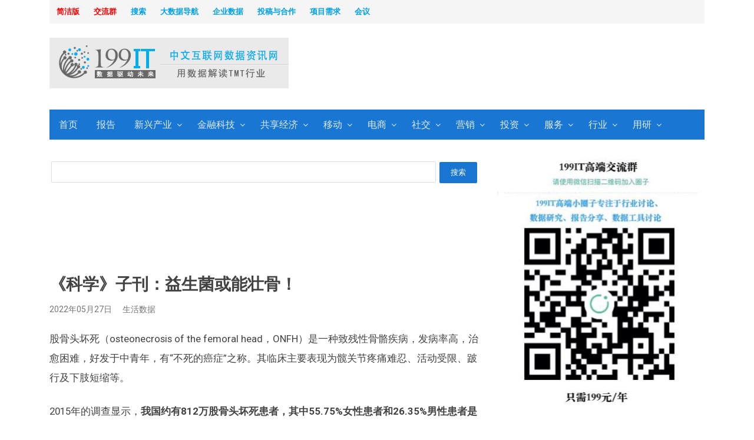

--- FILE ---
content_type: text/html; charset=UTF-8
request_url: https://www.199it.com/archives/1441639.html
body_size: 25084
content:
<!DOCTYPE html>
<html itemscope="itemscope" itemtype="//schema.org/Blog" lang="zh-CN" class="no-js" _t="1">
<head>
	<meta charset="UTF-8">
	        <meta name="viewport" content="width=device-width, initial-scale=1, maximum-scale=1" />
    	<link rel="profile" href="//gmpg.org/xfn/11">
	<link rel="pingback" href="//www.199it.com/xmlrpc.php">
	<!--[if lt IE 9]>
	<script src="//www.199it.com/wp-content/themes/newsplus-20171127/js/html5.js"></script>
	<![endif]-->
<script>
/*
if(location.pathname=='/'){
var style="html{-webkit-filter: grayscale(100%);filter:progid:DXImageTransform.Microsoft.BasicImage(graysale=1);}";
var ele=document.createElement("style");
ele.innerHTML=style;	
document.getElementsByTagName('html')[0].appendChild(ele);
}
*/
</script>


<meta name="description" content="2015年的调查显示，我国约有812万股骨头坏死患者，其中55.75%女性患者和26.35%男性患者是由使用糖皮质激素引起1。糖皮质激素（glucocorticoid，GC）是肾上腺皮质分泌的一种激素，对机体的生长、发育、代谢和免疫等有重要作用；也是临床上广泛使用的抗炎和免疫抑制剂2。其使用不当、长期或过量使用可引起细胞凋亡、内皮细胞损伤、骨形成抑制和血管新生能力下降，是导致股骨头坏死的主要原因之一3。" />
<meta name="keywords" content="益生菌或能壮骨" />

				  
	
	<title itemprop="name">《科学》子刊：益生菌或能壮骨！ | 互联网数据资讯网-199IT | 中文互联网数据研究资讯中心-199IT</title>
<link rel='dns-prefetch' href='//fonts.googleapis.com' />
<link rel='dns-prefetch' href='//s.w.org' />
<link rel="alternate" type="application/rss+xml" title="互联网数据资讯网-199IT &raquo; Feed" href="//www.199it.com/feed" />
<link rel="alternate" type="application/rss+xml" title="互联网数据资讯网-199IT &raquo; 评论Feed" href="//www.199it.com/comments/feed" />
		<script type="text/javascript">
			window._wpemojiSettings = {"baseUrl":"https:\/\/s.w.org\/images\/core\/emoji\/12.0.0-1\/72x72\/","ext":".png","svgUrl":"https:\/\/s.w.org\/images\/core\/emoji\/12.0.0-1\/svg\/","svgExt":".svg","source":{"concatemoji":"\/\/www.199it.com\/wp-includes\/js\/wp-emoji-release.min.js?ver=5.4.2"}};
			/*! This file is auto-generated */
			!function(e,a,t){var r,n,o,i,p=a.createElement("canvas"),s=p.getContext&&p.getContext("2d");function c(e,t){var a=String.fromCharCode;s.clearRect(0,0,p.width,p.height),s.fillText(a.apply(this,e),0,0);var r=p.toDataURL();return s.clearRect(0,0,p.width,p.height),s.fillText(a.apply(this,t),0,0),r===p.toDataURL()}function l(e){if(!s||!s.fillText)return!1;switch(s.textBaseline="top",s.font="600 32px Arial",e){case"flag":return!c([127987,65039,8205,9895,65039],[127987,65039,8203,9895,65039])&&(!c([55356,56826,55356,56819],[55356,56826,8203,55356,56819])&&!c([55356,57332,56128,56423,56128,56418,56128,56421,56128,56430,56128,56423,56128,56447],[55356,57332,8203,56128,56423,8203,56128,56418,8203,56128,56421,8203,56128,56430,8203,56128,56423,8203,56128,56447]));case"emoji":return!c([55357,56424,55356,57342,8205,55358,56605,8205,55357,56424,55356,57340],[55357,56424,55356,57342,8203,55358,56605,8203,55357,56424,55356,57340])}return!1}function d(e){var t=a.createElement("script");t.src=e,t.defer=t.type="text/javascript",a.getElementsByTagName("head")[0].appendChild(t)}for(i=Array("flag","emoji"),t.supports={everything:!0,everythingExceptFlag:!0},o=0;o<i.length;o++)t.supports[i[o]]=l(i[o]),t.supports.everything=t.supports.everything&&t.supports[i[o]],"flag"!==i[o]&&(t.supports.everythingExceptFlag=t.supports.everythingExceptFlag&&t.supports[i[o]]);t.supports.everythingExceptFlag=t.supports.everythingExceptFlag&&!t.supports.flag,t.DOMReady=!1,t.readyCallback=function(){t.DOMReady=!0},t.supports.everything||(n=function(){t.readyCallback()},a.addEventListener?(a.addEventListener("DOMContentLoaded",n,!1),e.addEventListener("load",n,!1)):(e.attachEvent("onload",n),a.attachEvent("onreadystatechange",function(){"complete"===a.readyState&&t.readyCallback()})),(r=t.source||{}).concatemoji?d(r.concatemoji):r.wpemoji&&r.twemoji&&(d(r.twemoji),d(r.wpemoji)))}(window,document,window._wpemojiSettings);
		</script>
		<style type="text/css">
img.wp-smiley,
img.emoji {
	display: inline !important;
	border: none !important;
	box-shadow: none !important;
	height: 1em !important;
	width: 1em !important;
	margin: 0 .07em !important;
	vertical-align: -0.1em !important;
	background: none !important;
	padding: 0 !important;
}
</style>
	<link rel='stylesheet' id='newsplus-fontawesome-css'  href='//www.199it.com/wp-content/plugins/newsplus-shortcodes/assets/css/font-awesome.min.css?ver=5.4.2' type='text/css' media='all' />
<link rel='stylesheet' id='newsplus-shortcodes-css'  href='//www.199it.com/wp-content/plugins/newsplus-shortcodes/assets/css/newsplus-shortcodes.css?ver=5.4.2' type='text/css' media='all' />
<link rel='stylesheet' id='newsplus-owl-carousel-css'  href='//www.199it.com/wp-content/plugins/newsplus-shortcodes/assets/css/owl.carousel.css' type='text/css' media='all' />
<link rel='stylesheet' id='newsplus-prettyphoto-css'  href='//www.199it.com/wp-content/plugins/newsplus-shortcodes/assets/css/prettyPhoto.css' type='text/css' media='all' />
<link rel='stylesheet' id='wp-block-library-css'  href='//www.199it.com/wp-includes/css/dist/block-library/style.min.css?ver=5.4.2' type='text/css' media='all' />
<link rel='stylesheet' id='wp-rest-filter-css'  href='//www.199it.com/wp-content/plugins/wp-rest-filter/public/css/wp-rest-filter-public.css?ver=1.2.5' type='text/css' media='all' />
<link rel='stylesheet' id='wp-pagenavi-css'  href='//www.199it.com/wp-content/plugins/wp-pagenavi/pagenavi-css.css?ver=2.70' type='text/css' media='all' />
<link rel='stylesheet' id='newsplus-style-css'  href='//www.199it.com/wp-content/themes/newsplus-20171127/style.css?ver=5.4.2' type='text/css' media='all' />
<!--[if lt IE 9]>
<link rel='stylesheet' id='newsplus-ie-css'  href='//www.199it.com/wp-content/themes/newsplus-20171127/css/ie.css?ver=5.4.2' type='text/css' media='all' />
<![endif]-->
<link rel='stylesheet' id='newsplus-responsive-css'  href='//www.199it.com/wp-content/themes/newsplus-20171127/responsive.css?ver=5.4.2' type='text/css' media='all' />
<link rel='stylesheet' id='newsplus-color-scheme-css'  href='//www.199it.com/wp-content/themes/newsplus-20171127/css/schemes/blue.css?ver=5.4.2' type='text/css' media='all' />
<link rel='stylesheet' id='newsplus-user-css'  href='//www.199it.com/wp-content/themes/newsplus-20171127/user.css?ver=5.4.2' type='text/css' media='all' />
<link rel='stylesheet' id='roboto-css'  href='//fonts.googleapis.com/css?family=Roboto%3A100%2C100italic%2C300%2C300italic%2Cregular%2Citalic%2C500%2C500italic%2C700%2C700italic%2C900%2C900italic&#038;subset=latin%2Ccyrillic-ext%2Cgreek%2Cgreek-ext%2Cvietnamese%2Clatin-ext%2Ccyrillic&#038;ver=2.6.11' type='text/css' media='all' />
<link rel='stylesheet' id='kc-general-css'  href='//www.199it.com/wp-content/plugins/kingcomposer/assets/frontend/css/kingcomposer.min.css?ver=2.6.11' type='text/css' media='all' />
<link rel='stylesheet' id='kc-animate-css'  href='//www.199it.com/wp-content/plugins/kingcomposer/assets/css/animate.css?ver=2.6.11' type='text/css' media='all' />
<link rel='stylesheet' id='kc-icon-1-css'  href='//www.199it.com/wp-content/plugins/kingcomposer/assets/css/icons.css?ver=2.6.11' type='text/css' media='all' />
<script type='text/javascript' src='//www.199it.com/wp-includes/js/jquery/jquery.js?ver=1.12.4-wp'></script>
<script type='text/javascript' src='//www.199it.com/wp-includes/js/jquery/jquery-migrate.min.js?ver=1.4.1'></script>
<script type='text/javascript' src='//www.199it.com/wp-content/plugins/wp-rest-filter/public/js/wp-rest-filter-public.js?ver=1.2.5'></script>
<link rel='https://api.w.org/' href='//www.199it.com/wp-json/' />
<link rel="EditURI" type="application/rsd+xml" title="RSD" href="//www.199it.com/xmlrpc.php?rsd" />
<link rel="wlwmanifest" type="application/wlwmanifest+xml" href="//www.199it.com/wp-includes/wlwmanifest.xml" /> 
<link rel='prev' title='极光：2022移动互联网母婴亲子行业研究报告' href='//www.199it.com/archives/1441566.html' />
<link rel='next' title='柳叶刀子刊：揭示亚洲首个血友病基因治疗药物临床研究成果' href='//www.199it.com/archives/1441591.html' />
<meta name="generator" content="WordPress 5.4.2" />
<link rel="canonical" href="//www.199it.com/archives/1441639.html" />
<link rel='shortlink' href='//www.199it.com/?p=1441639' />
<link rel="alternate" type="application/json+oembed" href="//www.199it.com/wp-json/oembed/1.0/embed?url=http%3A%2F%2Fwww.199it.com%2Farchives%2F1441639.html" />
<link rel="alternate" type="text/xml+oembed" href="//www.199it.com/wp-json/oembed/1.0/embed?url=http%3A%2F%2Fwww.199it.com%2Farchives%2F1441639.html&#038;format=xml" />
<script type="text/javascript">var kc_script_data={ajax_url:"//www.199it.com/wp-admin/admin-ajax.php"}</script><script type="text/javascript">
	window._wp_rp_static_base_url = 'https://wprp.zemanta.com/static/';
	window._wp_rp_wp_ajax_url = "//www.199it.com/wp-admin/admin-ajax.php";
	window._wp_rp_plugin_version = '3.6.4';
	window._wp_rp_post_id = '1441639';
	window._wp_rp_num_rel_posts = '15';
	window._wp_rp_thumbnails = false;
	window._wp_rp_post_title = '%E3%80%8A%E7%A7%91%E5%AD%A6%E3%80%8B%E5%AD%90%E5%88%8A%EF%BC%9A%E7%9B%8A%E7%94%9F%E8%8F%8C%E6%88%96%E8%83%BD%E5%A3%AE%E9%AA%A8%EF%BC%81';
	window._wp_rp_post_tags = ['%E7%9B%8A%E7%94%9F%E8%8F%8C%E6%88%96%E8%83%BD%E5%A3%AE%E9%AA%A8', '%E7%94%9F%E6%B4%BB%E6%95%B0%E6%8D%AE', 'ap', 'gut', 'alt'];
	window._wp_rp_promoted_content = false;
</script>
	<!--[if lt IE 9]>
	<script src="//html5shim.googlecode.com/svn/trunk/html5.js"></script>
	<![endif]-->
<script>
var _hmt = _hmt || [];
(function() {
  var hm = document.createElement("script");
  hm.src = "https://hm.baidu.com/hm.js?47366c78fc67d7eef4915d26493d8cf0";
  var s = document.getElementsByTagName("script")[0]; 
  s.parentNode.insertBefore(hm, s);
})();
</script>
<script type="text/javascript">
if( location.protocol == 'https:' && location.pathname.match(/^\/archives\/\d+.html/) ){
     // relocate to http
//location.href = location.href.replace('https://', '//')
}
</script>
</head>

<body class="post-template-default single single-post postid-1441639 single-format-standard kc-css-system is-boxed split-66-33 layout-ca scheme-blue">
	    <div id="page" class="hfeed site clear">
            <div id="utility-top" class="top-nav">
            <div class="wrap clear">
                                <nav id="optional-nav" class="secondary-nav">
                    <ul id="menu-%e5%85%b3%e4%ba%8e%e6%88%91%e4%bb%ac" class="sec-menu clear"><li id="menu-item-114270" class="menu-item menu-item-type-custom menu-item-object-custom menu-item-114270"><a href="//www.199it.com/newly" itemprop="url"><strong style="color: 	#FF0000;">简洁版</strong></a></li>
<li id="menu-item-899105" class="menu-item menu-item-type-custom menu-item-object-custom menu-item-899105"><a href="//t.xiaomiquan.com/AmqFYR3" itemprop="url"><strong style="color: 	#FF0000;">交流群</strong></a></li>
<li id="menu-item-899104" class="menu-item menu-item-type-custom menu-item-object-custom menu-item-899104"><a href="//search.199it.com/" itemprop="url"><strong style="color: 	#00a0e9;">搜索</strong></a></li>
<li id="menu-item-359396" class="menu-item menu-item-type-custom menu-item-object-custom menu-item-359396"><a href="//hao.199it.com" itemprop="url"><strong style="color: 	#00a0e9;">大数据导航</strong></a></li>
<li id="menu-item-103323" class="menu-item menu-item-type-custom menu-item-object-custom menu-item-103323"><a href="//a.199it.com" itemprop="url"><strong style="color: 	#00a0e9;">企业数据</strong></a></li>
<li id="menu-item-581920" class="menu-item menu-item-type-custom menu-item-object-custom menu-item-581920"><a href="//www.199it.com/b" itemprop="url"><strong style="color: 	#00a0e9;">投稿与合作</strong></a></li>
<li id="menu-item-1038110" class="menu-item menu-item-type-custom menu-item-object-custom menu-item-1038110"><a href="//data199it.mikecrm.com/V9tW8K5" itemprop="url"><strong style="color: 	#00a0e9;">项目需求</strong></a></li>
<li id="menu-item-318556" class="menu-item menu-item-type-custom menu-item-object-custom menu-item-318556"><a href="//www.199it.com/company" itemprop="url"><strong style="color: 	#00a0e9;">会议</strong></a></li>
</ul>                </nav><!-- #optional-nav -->
                                <!--div id="search-bar" role="complementary">

                    <script type="text/javascript">(function(){document.write(unescape('%3Cdiv id="bdcs"%3E%3C/div%3E'));var bdcs = document.createElement('script');bdcs.type = 'text/javascript';bdcs.async = true;bdcs.src = '//znsv.baidu.com/customer_search/api/js?sid=913566115233094367' + '&plate_url=' + encodeURIComponent(window.location.href) + '&t=' + Math.ceil(new Date()/3600000);var s = document.getElementsByTagName('script')[0];s.parentNode.insertBefore(bdcs, s);})();</script>
                </div--><!-- #search-bar -->
                            </div><!-- .top-nav .wrap -->
        </div><!-- .top-nav-->
		            <header id="header" class="site-header">
                <div class="wrap full-width clear">    
                    <div class="brand column one-fourth">
        <h4 class="site-title"><a itemprop="url" href="//www.199it.com/" title="互联网数据资讯网-199IT" rel="home"><img src="//www.199it.com/199itlogo.png" alt="互联网数据资讯网-199IT" /></a></h4>    </div><!-- .column one-third -->
        <div class="column header-widget-area right last">
        <aside id="text-14" class="hwa-wrap widget_text">			<div class="textwidget"><script async src="https://pagead2.googlesyndication.com/pagead/js/adsbygoogle.js"></script>
<!-- Banner广告 -->
<ins class="adsbygoogle"
     style="display:inline-block;width:600px;height:90px"
     data-ad-client="ca-pub-9891438663259768"
     data-ad-slot="4540682372"></ins>
<script>
     (adsbygoogle = window.adsbygoogle || []).push({});
</script></div>
		</aside>        </div><!-- .header-widget-area -->
	                </div><!-- #header .wrap -->
            </header><!-- #header -->
        					<div id="responsive-menu" class="resp-main">
                        <div class="wrap">
							                         
                            <h3 class="menu-button"><span class="screen-reader-text">菜单</span>Menu<span class="toggle-icon"><span class="bar-1"></span><span class="bar-2"></span><span class="bar-3"></span></span></h3>
                        </div><!-- /.wrap -->
						<nav itemscope="itemscope" itemtype="//schema.org/SiteNavigationElement" class="menu-drop"></nav><!-- /.menu-drop -->                        
					</div><!-- /#responsive-menu -->
				            <nav itemscope="itemscope" itemtype="//schema.org/SiteNavigationElement" id="main-nav" class="primary-nav">
                <div class="wrap clearfix">
                    <ul id="menu-%e4%ba%92%e8%81%94%e7%bd%91" class="nav-menu clear"><li id="menu-item-103331" class="menu-item menu-item-type-post_type menu-item-object-page menu-item-home menu-item-103331"><a href="//www.199it.com/" itemprop="url">首页</a></li>
<li id="menu-item-450711" class="menu-item menu-item-type-taxonomy menu-item-object-category menu-item-450711"><a href="//www.199it.com/archives/category/report" itemprop="url">报告</a></li>
<li id="menu-item-336634" class="menu-item menu-item-type-taxonomy menu-item-object-category menu-item-has-children menu-item-336634"><a href="//www.199it.com/archives/category/emerging" itemprop="url">新兴产业</a>
<ul class="sub-menu">
	<li id="menu-item-902090" class="menu-item menu-item-type-taxonomy menu-item-object-category menu-item-902090"><a href="//www.199it.com/archives/category/emerging/5g" itemprop="url">5G产业</a></li>
	<li id="menu-item-418529" class="menu-item menu-item-type-taxonomy menu-item-object-category menu-item-has-children menu-item-418529"><a href="//www.199it.com/archives/category/emerging/ai" itemprop="url">人工智能</a>
	<ul class="sub-menu">
		<li id="menu-item-902088" class="menu-item menu-item-type-taxonomy menu-item-object-category menu-item-902088"><a href="//www.199it.com/archives/category/emerging/ai/machine_learning" itemprop="url">机器学习</a></li>
		<li id="menu-item-902089" class="menu-item menu-item-type-taxonomy menu-item-object-category menu-item-902089"><a href="//www.199it.com/archives/category/emerging/ai/knowledge-domains" itemprop="url">知识图谱</a></li>
	</ul>
</li>
	<li id="menu-item-1044478" class="menu-item menu-item-type-taxonomy menu-item-object-category menu-item-1044478"><a href="//www.199it.com/archives/category/emerging/health-tech" itemprop="url">医疗健康</a></li>
	<li id="menu-item-1025186" class="menu-item menu-item-type-taxonomy menu-item-object-category menu-item-1025186"><a href="//www.199it.com/archives/category/emerging/shangyebangong" itemprop="url">商业地产</a></li>
	<li id="menu-item-1022824" class="menu-item menu-item-type-taxonomy menu-item-object-category menu-item-1022824"><a href="//www.199it.com/archives/category/emerging/xinjijian" itemprop="url">新基建</a></li>
	<li id="menu-item-418530" class="menu-item menu-item-type-taxonomy menu-item-object-category menu-item-418530"><a href="//www.199it.com/archives/category/emerging/new_energy" itemprop="url">新能源产业</a></li>
	<li id="menu-item-706940" class="menu-item menu-item-type-taxonomy menu-item-object-category menu-item-706940"><a href="//www.199it.com/archives/category/emerging/ngit" itemprop="url">新一代信息技术</a></li>
	<li id="menu-item-518342" class="menu-item menu-item-type-taxonomy menu-item-object-category menu-item-518342"><a href="//www.199it.com/archives/category/emerging/smartcar" itemprop="url">智能汽车</a></li>
	<li id="menu-item-706943" class="menu-item menu-item-type-taxonomy menu-item-object-category menu-item-706943"><a href="//www.199it.com/archives/category/emerging/heemi" itemprop="url">高端装备制造</a></li>
	<li id="menu-item-418528" class="menu-item menu-item-type-taxonomy menu-item-object-category menu-item-418528"><a href="//www.199it.com/archives/category/emerging/iot" itemprop="url">物联网</a></li>
	<li id="menu-item-706948" class="menu-item menu-item-type-taxonomy menu-item-object-category menu-item-706948"><a href="//www.199it.com/archives/category/emerging/nmi" itemprop="url">新材料产业</a></li>
	<li id="menu-item-418531" class="menu-item menu-item-type-taxonomy menu-item-object-category menu-item-418531"><a href="//www.199it.com/archives/category/emerging/industry4-0" itemprop="url">工业4.0</a></li>
	<li id="menu-item-706950" class="menu-item menu-item-type-taxonomy menu-item-object-category menu-item-706950"><a href="//www.199it.com/archives/category/emerging/nev" itemprop="url">新能源汽车</a></li>
	<li id="menu-item-706954" class="menu-item menu-item-type-taxonomy menu-item-object-category menu-item-706954"><a href="//www.199it.com/archives/category/emerging/esepp" itemprop="url">节能环保产业</a></li>
	<li id="menu-item-706955" class="menu-item menu-item-type-taxonomy menu-item-object-category menu-item-706955"><a href="//www.199it.com/archives/category/emerging/cg" itemprop="url">数字创意</a></li>
</ul>
</li>
<li id="menu-item-902091" class="menu-item menu-item-type-taxonomy menu-item-object-category menu-item-has-children menu-item-902091"><a href="//www.199it.com/archives/category/fintech" itemprop="url">金融科技</a>
<ul class="sub-menu">
	<li id="menu-item-902093" class="menu-item menu-item-type-taxonomy menu-item-object-category menu-item-902093"><a href="//www.199it.com/archives/category/fintech/internetfinance" itemprop="url">互联网金融</a></li>
	<li id="menu-item-902092" class="menu-item menu-item-type-taxonomy menu-item-object-category menu-item-902092"><a href="//www.199it.com/archives/category/fintech/blockchain" itemprop="url">区块链</a></li>
</ul>
</li>
<li id="menu-item-706958" class="menu-item menu-item-type-taxonomy menu-item-object-category menu-item-has-children menu-item-706958"><a href="//www.199it.com/archives/category/sharingeconomy" itemprop="url">共享经济</a>
<ul class="sub-menu">
	<li id="menu-item-1025187" class="menu-item menu-item-type-taxonomy menu-item-object-category menu-item-1025187"><a href="//www.199it.com/archives/category/sharingeconomy/wangyueche" itemprop="url">网约车</a></li>
	<li id="menu-item-1025190" class="menu-item menu-item-type-taxonomy menu-item-object-category menu-item-1025190"><a href="//www.199it.com/archives/category/sharingeconomy/gongxiangqiche" itemprop="url">共享汽车</a></li>
	<li id="menu-item-1025188" class="menu-item menu-item-type-taxonomy menu-item-object-category menu-item-1025188"><a href="//www.199it.com/archives/category/sharingeconomy/gongxiangbangong" itemprop="url">共享办公</a></li>
	<li id="menu-item-1025189" class="menu-item menu-item-type-taxonomy menu-item-object-category menu-item-1025189"><a href="//www.199it.com/archives/category/sharingeconomy/gongxiangdanche" itemprop="url">共享单车</a></li>
	<li id="menu-item-1025191" class="menu-item menu-item-type-taxonomy menu-item-object-category menu-item-1025191"><a href="//www.199it.com/archives/category/sharingeconomy/gongxiangchongdiabao" itemprop="url">共享充电宝</a></li>
	<li id="menu-item-1025192" class="menu-item menu-item-type-taxonomy menu-item-object-category menu-item-1025192"><a href="//www.199it.com/archives/category/sharingeconomy/gongxiangsheshipin" itemprop="url">共享奢侈品</a></li>
</ul>
</li>
<li id="menu-item-30935" class="menu-item menu-item-type-taxonomy menu-item-object-category menu-item-has-children menu-item-30935"><a title="移动互联网" href="//www.199it.com/archives/category/mobile-internet" itemprop="url">移动</a>
<ul class="sub-menu">
	<li id="menu-item-30937" class="menu-item menu-item-type-taxonomy menu-item-object-category menu-item-30937"><a href="//www.199it.com/archives/category/service/3g" itemprop="url">电信产业</a></li>
	<li id="menu-item-113808" class="menu-item menu-item-type-taxonomy menu-item-object-category menu-item-113808"><a href="//www.199it.com/archives/category/mobile-internet/mobile-device" itemprop="url">移动设备</a></li>
	<li id="menu-item-30936" class="menu-item menu-item-type-taxonomy menu-item-object-category menu-item-30936"><a href="//www.199it.com/archives/category/advertising/mobile-marketing/mobile-ad" itemprop="url">移动互联网广告</a></li>
	<li id="menu-item-30938" class="menu-item menu-item-type-taxonomy menu-item-object-category menu-item-30938"><a href="//www.199it.com/archives/category/mobile-internet/2-dimensional-bar-code" itemprop="url">二维码</a></li>
	<li id="menu-item-30940" class="menu-item menu-item-type-taxonomy menu-item-object-category menu-item-30940"><a href="//www.199it.com/archives/category/mobile-internet/mobile-browser" itemprop="url">手机浏览器</a></li>
	<li id="menu-item-30943" class="menu-item menu-item-type-taxonomy menu-item-object-category menu-item-30943"><a href="//www.199it.com/archives/category/mobile-internet/mobile-mail" itemprop="url">手机邮箱</a></li>
	<li id="menu-item-30946" class="menu-item menu-item-type-taxonomy menu-item-object-category menu-item-30946"><a href="//www.199it.com/archives/category/mobile-internet/location-based-service" itemprop="url">移动地理位置服务</a></li>
	<li id="menu-item-30947" class="menu-item menu-item-type-taxonomy menu-item-object-category menu-item-30947"><a href="//www.199it.com/archives/category/mobile-internet/mobile-value" itemprop="url">移动增值</a></li>
	<li id="menu-item-30948" class="menu-item menu-item-type-taxonomy menu-item-object-category menu-item-30948"><a href="//www.199it.com/archives/category/mobile-internet/mobile-app" itemprop="url">移动应用</a></li>
	<li id="menu-item-30949" class="menu-item menu-item-type-taxonomy menu-item-object-category menu-item-30949"><a href="//www.199it.com/archives/category/mobile-internet/m-search" itemprop="url">移动搜索</a></li>
	<li id="menu-item-30950" class="menu-item menu-item-type-taxonomy menu-item-object-category menu-item-30950"><a href="//www.199it.com/archives/category/mobile-internet/mobile-payment" itemprop="url">移动支付</a></li>
</ul>
</li>
<li id="menu-item-30803" class="menu-item menu-item-type-taxonomy menu-item-object-category menu-item-has-children menu-item-30803"><a title="电子商务" href="//www.199it.com/archives/category/electronic-commerce" itemprop="url">电商</a>
<ul class="sub-menu">
	<li id="menu-item-103315" class="menu-item menu-item-type-taxonomy menu-item-object-category menu-item-103315"><a href="//www.199it.com/archives/category/electronic-commerce/eshopping" itemprop="url">网络购物</a></li>
	<li id="menu-item-30952" class="menu-item menu-item-type-taxonomy menu-item-object-category menu-item-30952"><a href="//www.199it.com/archives/category/electronic-commerce/mobile-e-commerce" itemprop="url">移动电子商务</a></li>
	<li id="menu-item-30804" class="menu-item menu-item-type-taxonomy menu-item-object-category menu-item-30804"><a href="//www.199it.com/archives/category/electronic-commerce/b2b" itemprop="url">B2B</a></li>
	<li id="menu-item-30826" class="menu-item menu-item-type-taxonomy menu-item-object-category menu-item-30826"><a href="//www.199it.com/archives/category/electronic-commerce/group-ec" itemprop="url">团购</a></li>
	<li id="menu-item-30865" class="menu-item menu-item-type-taxonomy menu-item-object-category menu-item-30865"><a href="//www.199it.com/archives/category/electronic-commerce/online-payment" itemprop="url">网上支付</a></li>
</ul>
</li>
<li id="menu-item-30851" class="menu-item menu-item-type-taxonomy menu-item-object-category menu-item-has-children menu-item-30851"><a title="社交网络" href="//www.199it.com/archives/category/social-network" itemprop="url">社交</a>
<ul class="sub-menu">
	<li id="menu-item-30866" class="menu-item menu-item-type-taxonomy menu-item-object-category menu-item-30866"><a href="//www.199it.com/archives/category/social-network/network-friends" itemprop="url">网络交友</a></li>
	<li id="menu-item-30758" class="menu-item menu-item-type-taxonomy menu-item-object-category menu-item-30758"><a href="//www.199it.com/archives/category/social-network/instant-messaging" itemprop="url">即时通讯</a></li>
	<li id="menu-item-30859" class="menu-item menu-item-type-taxonomy menu-item-object-category menu-item-30859"><a href="//www.199it.com/archives/category/social-network/micro-blog" itemprop="url">微博</a></li>
	<li id="menu-item-30852" class="menu-item menu-item-type-taxonomy menu-item-object-category menu-item-30852"><a href="//www.199it.com/archives/category/social-network/sns" itemprop="url">SNS</a></li>
	<li id="menu-item-30856" class="menu-item menu-item-type-taxonomy menu-item-object-category menu-item-30856"><a href="//www.199it.com/archives/category/social-network/%e5%9b%be%e7%89%87%e5%88%86%e4%ba%ab" itemprop="url">图片分享</a></li>
	<li id="menu-item-30864" class="menu-item menu-item-type-taxonomy menu-item-object-category menu-item-30864"><a href="//www.199it.com/archives/category/social-network/q-a-website" itemprop="url">问答类网站</a></li>
	<li id="menu-item-30830" class="menu-item menu-item-type-taxonomy menu-item-object-category menu-item-30830"><a href="//www.199it.com/archives/category/service/email" itemprop="url">电子邮件</a></li>
</ul>
</li>
<li id="menu-item-30708" class="menu-item menu-item-type-taxonomy menu-item-object-category menu-item-has-children menu-item-30708"><a title="网络广告" href="//www.199it.com/archives/category/advertising" itemprop="url">营销</a>
<ul class="sub-menu">
	<li id="menu-item-30640" class="menu-item menu-item-type-taxonomy menu-item-object-category menu-item-30640"><a href="//www.199it.com/archives/category/advertising/edm-marketing" itemprop="url">EDM营销</a></li>
	<li id="menu-item-30673" class="menu-item menu-item-type-taxonomy menu-item-object-category menu-item-30673"><a href="//www.199it.com/archives/category/advertising/social-network-marketing" itemprop="url">社会化网络营销</a></li>
	<li id="menu-item-30674" class="menu-item menu-item-type-taxonomy menu-item-object-category menu-item-30674"><a title="付费搜索广告" href="//www.199it.com/archives/category/advertising/paid-search-advertising" itemprop="url">搜索营销</a></li>
	<li id="menu-item-30944" class="menu-item menu-item-type-taxonomy menu-item-object-category menu-item-30944"><a href="//www.199it.com/archives/category/advertising/mobile-marketing" itemprop="url">移动营销</a></li>
	<li id="menu-item-30678" class="menu-item menu-item-type-taxonomy menu-item-object-category menu-item-30678"><a href="//www.199it.com/archives/category/advertising/word-of-mouth-marketing" itemprop="url">口碑营销</a></li>
	<li id="menu-item-30707" class="menu-item menu-item-type-taxonomy menu-item-object-category menu-item-30707"><a href="//www.199it.com/archives/category/advertising/video-ads" itemprop="url">视频广告营销</a></li>
	<li id="menu-item-27449" class="menu-item menu-item-type-taxonomy menu-item-object-category menu-item-27449"><a href="//www.199it.com/archives/category/advertising/display-advertise" itemprop="url">展示广告</a></li>
	<li id="menu-item-30710" class="menu-item menu-item-type-taxonomy menu-item-object-category menu-item-30710"><a href="//www.199it.com/archives/category/advertising/ig-marketing" itemprop="url">整合营销</a></li>
	<li id="menu-item-30679" class="menu-item menu-item-type-taxonomy menu-item-object-category menu-item-30679"><a href="//www.199it.com/archives/category/advertising/brand-advertising" itemprop="url">品牌网络广告</a></li>
	<li id="menu-item-30711" class="menu-item menu-item-type-taxonomy menu-item-object-category menu-item-30711"><a href="//www.199it.com/archives/category/advertising/ad-agency" itemprop="url">营销服务</a></li>
	<li id="menu-item-30680" class="menu-item menu-item-type-taxonomy menu-item-object-category menu-item-30680"><a href="//www.199it.com/archives/category/advertising/ad-network" itemprop="url">广告联盟</a></li>
	<li id="menu-item-28198" class="menu-item menu-item-type-taxonomy menu-item-object-category menu-item-28198"><a href="//www.199it.com/archives/category/advertising/tech-marketing" itemprop="url">技术营销</a></li>
</ul>
</li>
<li id="menu-item-160231" class="menu-item menu-item-type-taxonomy menu-item-object-category menu-item-has-children menu-item-160231"><a title="投资&#038;经济，互联网金融" href="//www.199it.com/archives/category/economic-data" itemprop="url">投资</a>
<ul class="sub-menu">
	<li id="menu-item-160309" class="menu-item menu-item-type-taxonomy menu-item-object-category menu-item-160309"><a href="//www.199it.com/archives/category/economic-data/china-economic-data/venture-capital" itemprop="url">创业投资</a></li>
	<li id="menu-item-160310" class="menu-item menu-item-type-taxonomy menu-item-object-category menu-item-160310"><a href="//www.199it.com/archives/category/economic-data/enterprise-financial-reporting" itemprop="url">企业财务报告</a></li>
</ul>
</li>
<li id="menu-item-103317" class="menu-item menu-item-type-taxonomy menu-item-object-category menu-item-has-children menu-item-103317"><a href="//www.199it.com/archives/category/service" itemprop="url">服务</a>
<ul class="sub-menu">
	<li id="menu-item-33790" class="menu-item menu-item-type-taxonomy menu-item-object-category menu-item-has-children menu-item-33790"><a title="网络媒体行业" href="//www.199it.com/archives/category/omg" itemprop="url">媒体</a>
	<ul class="sub-menu">
		<li id="menu-item-30773" class="menu-item menu-item-type-taxonomy menu-item-object-category menu-item-30773"><a href="//www.199it.com/archives/category/omg/news" itemprop="url">新闻门户</a></li>
		<li id="menu-item-30774" class="menu-item menu-item-type-taxonomy menu-item-object-category menu-item-30774"><a href="//www.199it.com/archives/category/omg/it-vertical-website" itemprop="url">IT垂直网站</a></li>
		<li id="menu-item-30775" class="menu-item menu-item-type-taxonomy menu-item-object-category menu-item-30775"><a href="//www.199it.com/archives/category/omg/caijing" itemprop="url">垂直财经网站</a></li>
		<li id="menu-item-30868" class="menu-item menu-item-type-taxonomy menu-item-object-category menu-item-30868"><a href="//www.199it.com/archives/category/service/network-recruitment" itemprop="url">网络招聘</a></li>
		<li id="menu-item-30757" class="menu-item menu-item-type-taxonomy menu-item-object-category menu-item-30757"><a href="//www.199it.com/archives/category/electronic-commerce/online-travel" itemprop="url">旅行预订</a></li>
		<li id="menu-item-445689" class="menu-item menu-item-type-custom menu-item-object-custom menu-item-445689"><a href="//www.199it.com/archives/tag/fashion-website" itemprop="url">时尚网站</a></li>
		<li id="menu-item-30776" class="menu-item menu-item-type-taxonomy menu-item-object-category menu-item-30776"><a href="//www.199it.com/archives/category/omg/literature" itemprop="url">文学网站</a></li>
		<li id="menu-item-30778" class="menu-item menu-item-type-taxonomy menu-item-object-category menu-item-30778"><a href="//www.199it.com/archives/category/omg/icar-website" itemprop="url">汽车网站</a></li>
	</ul>
</li>
	<li id="menu-item-103318" class="menu-item menu-item-type-taxonomy menu-item-object-category menu-item-has-children menu-item-103318"><a title="网络娱乐行业" href="//www.199it.com/archives/category/entertain" itemprop="url">娱乐</a>
	<ul class="sub-menu">
		<li id="menu-item-30799" class="menu-item menu-item-type-taxonomy menu-item-object-category menu-item-30799"><a href="//www.199it.com/archives/category/entertain/video" itemprop="url">网络视频</a></li>
		<li id="menu-item-30889" class="menu-item menu-item-type-taxonomy menu-item-object-category menu-item-has-children menu-item-30889"><a href="//www.199it.com/archives/category/entertain/online-game" itemprop="url">网络游戏</a>
		<ul class="sub-menu">
			<li id="menu-item-30890" class="menu-item menu-item-type-taxonomy menu-item-object-category menu-item-30890"><a href="//www.199it.com/archives/category/entertain/online-game/social-games" itemprop="url">社交游戏</a></li>
			<li id="menu-item-30891" class="menu-item menu-item-type-taxonomy menu-item-object-category menu-item-30891"><a href="//www.199it.com/archives/category/entertain/online-game/webgames" itemprop="url">网页游戏</a></li>
		</ul>
</li>
		<li id="menu-item-30759" class="menu-item menu-item-type-taxonomy menu-item-object-category menu-item-30759"><a href="//www.199it.com/archives/category/entertain/online-music" itemprop="url">在线音乐</a></li>
		<li id="menu-item-30945" class="menu-item menu-item-type-taxonomy menu-item-object-category menu-item-30945"><a href="//www.199it.com/archives/category/entertain/mobile-music" itemprop="url">无线音乐</a></li>
		<li id="menu-item-30942" class="menu-item menu-item-type-taxonomy menu-item-object-category menu-item-30942"><a href="//www.199it.com/archives/category/mobile-internet/mobile-video" itemprop="url">手机视频</a></li>
		<li id="menu-item-30951" class="menu-item menu-item-type-taxonomy menu-item-object-category menu-item-30951"><a href="//www.199it.com/archives/category/entertain/mobile-games" itemprop="url">移动游戏</a></li>
	</ul>
</li>
	<li id="menu-item-113807" class="menu-item menu-item-type-taxonomy menu-item-object-category menu-item-113807"><a href="//www.199it.com/archives/category/service/notebook" itemprop="url">硬件设备业</a></li>
	<li id="menu-item-30770" class="menu-item menu-item-type-taxonomy menu-item-object-category menu-item-30770"><a href="//www.199it.com/archives/category/service/cloud-computing" itemprop="url">云计算</a></li>
	<li id="menu-item-30756" class="menu-item menu-item-type-taxonomy menu-item-object-category menu-item-30756"><a href="//www.199it.com/archives/category/service/category" itemprop="url">分类信息</a></li>
	<li id="menu-item-30802" class="menu-item menu-item-type-taxonomy menu-item-object-category menu-item-30802"><a href="//www.199it.com/archives/category/service/search-engine" itemprop="url">搜索引擎</a></li>
	<li id="menu-item-30867" class="menu-item menu-item-type-taxonomy menu-item-object-category menu-item-30867"><a href="//www.199it.com/archives/category/service/security" itemprop="url">网络安全</a></li>
	<li id="menu-item-30894" class="menu-item menu-item-type-taxonomy menu-item-object-category menu-item-30894"><a href="//www.199it.com/archives/category/service/online-map" itemprop="url">在线地图</a></li>
</ul>
</li>
<li id="menu-item-30740" class="menu-item menu-item-type-taxonomy menu-item-object-category menu-item-has-children menu-item-30740"><a title="网络服务行业" href="//www.199it.com/archives/category/dataindustry" itemprop="url">行业</a>
<ul class="sub-menu">
	<li id="menu-item-160571" class="menu-item menu-item-type-custom menu-item-object-custom menu-item-160571"><a href="//www.199it.com/archives/tag/%E5%A4%A7%E6%95%B0%E6%8D%AE" itemprop="url">大数据</a></li>
	<li id="menu-item-30741" class="menu-item menu-item-type-taxonomy menu-item-object-category menu-item-30741"><a href="//www.199it.com/archives/category/dataindustry/industry-news" itemprop="url">行业资讯</a></li>
	<li id="menu-item-30742" class="menu-item menu-item-type-taxonomy menu-item-object-category menu-item-30742"><a href="//www.199it.com/archives/category/dataindustry/webanalytics" itemprop="url">Web分析</a></li>
	<li id="menu-item-30745" class="menu-item menu-item-type-taxonomy menu-item-object-category menu-item-30745"><a href="//www.199it.com/archives/category/dataindustry/data-mining" itemprop="url">数据挖掘</a></li>
</ul>
</li>
<li id="menu-item-160313" class="menu-item menu-item-type-taxonomy menu-item-object-category menu-item-has-children menu-item-160313"><a title="用户研究" href="//www.199it.com/archives/category/internet-users" itemprop="url">用研</a>
<ul class="sub-menu">
	<li id="menu-item-418534" class="menu-item menu-item-type-taxonomy menu-item-object-category menu-item-418534"><a href="//www.199it.com/archives/category/info-graphics" itemprop="url">信息图</a></li>
	<li id="menu-item-418535" class="menu-item menu-item-type-taxonomy menu-item-object-category menu-item-418535"><a href="//www.199it.com/archives/category/info-graphics/shuju" itemprop="url">数局</a></li>
</ul>
</li>
</ul>     
                    
                </div><!-- .primary-nav .wrap -->
            </nav><!-- #main-nav -->
		
		                <div id="main">
            <div class="wrap clearfix">
            	<div class="main-row clearfix">
<div id="primary" class="site-content">
	<div class="primary-row">
        <div id="content" role="main">
        <div class="home-space-one">
        	<div class="home-ads-two">
			<!--
        		<script type="text/javascript">(function(){document.write(unescape('%3Cdiv id="bdcs"%3E%3C/div%3E'));var bdcs = document.createElement('script');bdcs.type = 'text/javascript';bdcs.async = true;bdcs.src = '//znsv.baidu.com/customer_search/api/js?sid=913566115233094367'+'&amp;'.replace('amp;','')+'plate_url=http%3A%2F%2Fwww.199it.com'+'&amp;'.replace('amp;','')+'t=' + Math.ceil(new Date()/3600000);var s = document.getElementsByTagName('script')[0];s.parentNode.insertBefore(bdcs, s);})();</script>
-->
          </div>
<form target="_blank" action="//search.199it.com/" style="margin: 0 0;">
<table style="border:none;">
	<tr>
		<td style="border:none;padding:3px 3px;">
			<input type="text" name="q" size="30" style="width:100%;">
		</td>
		<td style="border:none;padding:3px 3px;width:70px;">
			<input type="submit" value="搜索" style="background-color: #1975d2;width:50px;">
		</td>
	</tr>
</table>
</form>
        </div>   
<div style="text-align:center;" class="listad_01">
<script async src="//pagead2.googlesyndication.com/pagead/js/adsbygoogle.js"></script>
<ins class="adsbygoogle" style="display:inline-block;width:100%;max-width:728px;margin:0 auto;height:90px;margin-bottom:20px;" data-ad-client="ca-pub-9891438663259768" data-ad-slot="4460869298"></ins>
<script>
(adsbygoogle = window.adsbygoogle || []).push({});
</script>
</div>
			                    
                    <article itemscope="" itemtype="//schema.org/BlogPosting" itemprop="blogPost"  id="post-1441639" class="newsplus main-article post-1441639 post type-post status-publish format-standard has-post-thumbnail hentry category-life-data tag-135748">
                        <header class="entry-header">
                            <h1 itemprop="headline mainEntityOfPage" class="entry-title">《科学》子刊：益生菌或能壮骨！</h1><aside class="meta-row row-3"><div class="meta-col"><ul class="entry-meta"><li class="publisher-schema" itemscope itemtype="//schema.org/Organization" itemprop="publisher"><meta itemprop="name" content="互联网数据资讯网-199IT"/><div itemprop="logo" itemscope itemtype="//schema.org/ImageObject"><img itemprop="url" src="//www.199it.com/199itlogo.png" alt="互联网数据资讯网-199IT"/></div></li><li class="post-time"><time itemprop="datePublished" class="entry-date" datetime="2022-05-27T00:20:48+08:00">2022年05月27日</time><meta itemprop="dateModified" content="2022年05月27日"/></li><li itemscope itemtype="//schema.org/Person" itemprop="author" class="post-author hidden"><span class="screen-reader-text">作者 </span><a href="//www.199it.com/archives/author/admin"><span itemprop="name">DinK</span></a></li></ul></div><div class="meta-col"><ul class="post-categories single"><li><a href="//www.199it.com/archives/category/life-data">生活数据</a></li></ul></div></aside>                        </header>

                        <div class="entry-content articlebody" itemprop="articleBody">
                            <p class="p1"><span class="s1">股骨头坏死（</span><span class="s2">osteonecrosis of the femoral head</span><span class="s1">，</span><span class="s2">ONFH</span><span class="s1">）是一种致残性骨骼疾病，发病率高，治愈困难，好发于中青年，有</span><span class="s2">“</span><span class="s1">不死的癌症</span><span class="s2">”</span><span class="s1">之称。其临床主要表现为髋关节疼痛难忍、活动受限、跛行及下肢短缩等。</span></p>
<p class="p1"><span class="s2">2015</span><span class="s1">年的调查显示，<b>我国约有</b></span><span class="s2"><b>812</b></span><span class="s1"><b>万股骨头坏死患者，其中</b></span><span class="s2"><b>55.75%</b></span><span class="s1"><b>女性患者和</b></span><span class="s2"><b>26.35%</b></span><span class="s1"><b>男性患者是由使用糖皮质激素引起</b></span><span class="s3"><b><sup>1</sup></b></span><span class="s1"><b>。</b>糖皮质激素（</span><span class="s2">glucocorticoid</span><span class="s1">，</span><span class="s2">GC</span><span class="s1">）是肾上腺皮质分泌的一种激素，对机体的生长、发育、代谢和免疫等有重要作用；也是临床上广泛使用的抗炎和免疫抑制剂</span><span class="s3"><sup>2</sup></span><span class="s1">。其使用不当、长期或过量使用可引起细胞凋亡、内皮细胞损伤、骨形成抑制和血管新生能力下降，是导致股骨头坏死的主要原因之一</span><span class="s3"><sup>3</sup></span><span class="s1">。</span></p>
<p class="p1"><span class="s1">然而，糖皮质激素引起股骨头坏死的机制尚未完全清楚。</span></p>
<p class="p1"><span class="s1">越来越多研究发现肠道微生物可通过肠</span><span class="s2">&#8211;</span><span class="s1">骨轴影响骨骼健康</span><span class="s3"><sup>4</sup></span><span class="s1">，这使得科学家从微生物角度探究骨科疾病的发病机理。</span></p>
<p class="p1"><span class="s1">近期，《科学进展》（</span><span class="s2"><i>Science Advances</i></span><span class="s1">）发表了中南大学湘雅医院谢辉教授团队关于糖皮质激素与肠道细菌对骨坏死的最新研究结果</span><span class="s3"><sup>5</sup></span><span class="s1">。<b>该研究通过小鼠和细胞实验，揭示动物乳杆菌（</b></span><span class="s2"><b><i>Lactobacillus animalis</i></b></span><span class="s1"><b>）分泌的胞外囊泡（</b></span><span class="s2"><b>EVs</b></span><span class="s1"><b>）可作用于股骨头，通过促成骨、促成血管和抗细胞凋亡作用，缓解糖皮质激素诱导的股骨头坏死病症。除此之外，补充动物乳杆菌也有益于巩固健康骨骼。</b></span></p>
<p>&nbsp;</p>
<p><a href="//www.199it.com/wp-content/uploads/2022/05/1653583568-7096-9Hls7JGCfGIvGfvvNSLb5RbNTKMw.png"><img class="attachment-full size-full" src="//www.199it.com/wp-content/uploads/2022/05/1653583568-7096-9Hls7JGCfGIvGfvvNSLb5RbNTKMw.png" sizes="(max-width: 975px) 100vw, 975px" srcset="https://www.199it.com/wp-content/uploads/2022/05/1653583568-7096-9Hls7JGCfGIvGfvvNSLb5RbNTKMw.png 975w, https://www.199it.com/wp-content/uploads/2022/05/1653583568-7096-9Hls7JGCfGIvGfvvNSLb5RbNTKMw-768x232.png 768w" alt="" width="975" height="295" /></a></p>
<p class="p1"><span class="s1">胞外囊泡是纳米尺度的有膜颗粒，包裹着细胞产生的生物活性分子，在原核和真核生物的细胞通讯中发挥重要作用</span><span class="s2"><sup>6</sup></span><span class="s1">。该研究通过一系列实验，证实胞外囊泡会介导肠道细菌对股骨头坏死的影响。</span></p>
<p class="p1"><span class="s1">第一步，研究者通过一个探索性实验，发现<b>与健康小鼠共同喂养后，糖皮质激素引起的小鼠股骨头坏死症状得到缓解。</b>小鼠被分为实验组和对照组，实验组用人工合成的糖皮质激素甲基强的松龙（</span><span class="s3">methylprednisolone</span><span class="s1">，</span><span class="s3">MPS</span><span class="s1">）处理，记为</span><span class="s3">MPS</span><span class="s1">组；对照组用</span><span class="s3">MPS</span><span class="s1">的给药载体二甲亚砜（</span><span class="s3">dimethyl sulfoxide</span><span class="s1">，</span><span class="s3">DMSO</span><span class="s1">）处理，记为</span><span class="s3">Vehicle</span><span class="s1">组。</span></p>
<p class="p1"><span class="s1">微型电脑断层扫描（</span><span class="s3">uCT</span><span class="s1">）观察发现，</span><span class="s3">MPS</span><span class="s1">组小鼠出现明显的股骨头坏死病变特征：大面积低密度区域、骨质流失、松质骨骨体积分数（小梁体积分数）下降、骨小梁厚度降低、骨小梁数目减少、骨小梁间隙增大（图</span><span class="s3">1</span><span class="s1">）。而</span><span class="s3">Vehicle</span><span class="s1">组小鼠并未出现上述病变。</span></p>
<p><a href="//www.199it.com/wp-content/uploads/2022/05/1653583568-1553-f0IQkGDia3CemLCNvWyx43fTHtGw.png"><img class="attachment-full size-full aligncenter" src="//www.199it.com/wp-content/uploads/2022/05/1653583568-1553-f0IQkGDia3CemLCNvWyx43fTHtGw.png" alt="" width="721" height="235" /></a></p>
<p class="p1"><span class="s1">图</span><span class="s2">1</span><span class="s1">：微型电脑断层扫描（</span><span class="s2">uCT</span><span class="s1">）对股骨头的扫描图。</span><span class="s2">Ch: Co-housing</span><span class="s1">，表示共同喂养；</span><span class="s2">Non-Ch</span><span class="s1">表示没有共同喂养。图中清晰显示在共同喂养后，</span><span class="s2">MPSCh</span><span class="s1">小鼠的股骨头病变特征得到缓解。</span></p>
<p class="p1"><span class="s1"><b>当把</b></span><span class="s2"><b>MPS</b></span><span class="s1"><b>组与</b></span><span class="s2"><b>Vehicle</b></span><span class="s1"><b>组小鼠共同喂养时，</b></span><span class="s2"><b>MPS</b></span><span class="s1"><b>引起的病变都有显著改善。</b>小鼠是粪食性动物，共同喂养时会互相转移彼此的肠道微生物。因而研究者推测健康小鼠的粪便微生物可能会对骨健康有益。为验证这一猜想，研究者开展了肠道微生物干预实验。</span></p>
<p class="p1"><span class="s1">基于健康小鼠的粪便制作提取液，通过口腔填喂方式转移到</span><span class="s2">MPS</span><span class="s1">组小鼠。结果显示，健康小鼠的粪便微生物能逆转</span><span class="s2">MPS</span><span class="s1">引起的骨小梁病变。例如，</span><span class="s2">MPS</span><span class="s1">组小鼠在喂食健康小鼠粪便微生物后，正常态的骨小梁面积加大，以及股骨头骨细胞空隙减小，并且股骨头处的血管明显增多（图</span><span class="s2">2</span><span class="s1">），缓解坏死症状。</span></p>
<p><a href="//www.199it.com/wp-content/uploads/2022/05/1653583568-3867-c4MHWASEaoF9HRibKicT9M5uTlZg.png"><img class="attachment-full size-full aligncenter" src="//www.199it.com/wp-content/uploads/2022/05/1653583568-3867-c4MHWASEaoF9HRibKicT9M5uTlZg.png" alt="" width="608" height="248" /></a></p>
<p class="p1"><span class="s1">图</span><span class="s2">2</span><span class="s1">：基于</span><span class="s2">uCT</span><span class="s1">的微血管造影术对股骨头血管的扫描图。</span><span class="s2">GM: Gut Microbiota</span><span class="s1">。图中清晰显示在喂食健康小鼠的肠道微生物后，</span><span class="s2">MPS+GMVehicle</span><span class="s1">小鼠的股骨头病变特征得到缓解。比例尺是</span><span class="s2">500um</span><span class="s1">。</span></p>
<p class="p1"><span class="s1"><b>这些实验结果表明，健康小鼠的肠道微生物能逆转糖皮质激素引起的股骨头坏死病变。</b></span></p>
<p class="p1"><span class="s1">顺藤摸瓜，研究者通过分子生物学技术，精准锁定能对股骨头起保护作用的细菌。</span></p>
<p class="p1"><span class="s1">他们使用</span><span class="s2">16S rRNA</span><span class="s1">靶向基因测序，检测实验前后小鼠肠道微生物的组成。令人振奋的是，研究者锁定乳酸杆菌属（特别是动物乳酸杆菌和肠乳酸杆菌</span><span class="s2">[<i>Lactobacillus intestinalis</i>]</span><span class="s1">）的丰度在</span><span class="s2">MPS</span><span class="s1">处理后的小鼠中下降，在与健康组小鼠共同喂养后上升（</span><span class="s2">P&lt;0.01</span><span class="s1">，图</span><span class="s2">3</span><span class="s1">）。</span></p>
<p>&nbsp;</p>
<p><a href="//www.199it.com/wp-content/uploads/2022/05/1653583568-3802-gFKInb2zY258qOage0lZpc1TnMZA.png"><img class="attachment-full size-full" src="//www.199it.com/wp-content/uploads/2022/05/1653583568-3802-gFKInb2zY258qOage0lZpc1TnMZA.png" sizes="(max-width: 975px) 100vw, 975px" srcset="https://www.199it.com/wp-content/uploads/2022/05/1653583568-3802-gFKInb2zY258qOage0lZpc1TnMZA.png 975w, https://www.199it.com/wp-content/uploads/2022/05/1653583568-3802-gFKInb2zY258qOage0lZpc1TnMZA-768x296.png 768w" alt="" width="975" height="376" /></a></p>
<p class="p1"><span class="s1">图</span><span class="s2">3</span><span class="s1">：基于</span><span class="s2">16S rRNA</span><span class="s1">基因测序分析得到的小鼠肠道微生物组成。</span><span class="s2">B</span><span class="s1">图表示整个微生物菌群的组成，左边是相对丰度，右边是绝对丰度。</span><span class="s2">C</span><span class="s1">图表示动物乳酸杆菌在不同实验组的差异。</span></p>
<p class="p1"><span class="s1">为提升研究的可靠性，研究者用荧光定量</span><span class="s2">PCR</span><span class="s1">（</span><span class="s2">qRT-PCR</span><span class="s1">）测量不同时间点小鼠的动物乳酸杆菌的丰度。结果显示，<b>动物乳酸杆菌的丰度在</b></span><span class="s2"><b>MPS</b></span><span class="s1"><b>干预</b></span><span class="s2"><b>1</b></span><span class="s1"><b>星期后出现下降（</b></span><span class="s2"><b>P&lt;0.05</b></span><span class="s1"><b>），并且在第</b></span><span class="s2"><b>2</b></span><span class="s1"><b>和第</b></span><span class="s2"><b>3</b></span><span class="s1"><b>个星期都保持一个较低的水平。</b>这些证据表明，糖皮质激素抑制动物乳酸杆菌的生长，暗示着该细菌有潜在的骨保护作用。</span></p>
<p class="p1"><span class="s1">找到了标志菌，接下来就是验证这个细菌是否有骨保护作用。给</span><span class="s2">MPS</span><span class="s1">处理的小鼠喂食动物乳酸杆菌后，</span><span class="s2">uCT</span><span class="s1">扫描发现</span><span class="s2">MPS</span><span class="s1">引起的骨小梁损伤、小梁体积分数下降、骨小梁数目减少、骨小梁间隙增大均得到明显改善。在健康小鼠中，喂食动物乳酸杆菌后，骨小梁厚度和数目增加，骨小梁间隙减小。这说明，<b>动物乳酸杆菌不仅能逆转糖皮质激素引起的骨损伤，也有益于健康小鼠的骨健康。</b></span></p>
<p class="p1"><span class="s1">动物乳酸杆菌通过何种方式起到骨保护作用？研究者聚焦到动物乳酸杆菌的胞外囊泡。在与人微血管内皮细胞（</span><span class="s2">HMECs</span><span class="s1">）、小鼠长骨骨细胞（</span><span class="s2">MLO-Y4</span><span class="s1">）、小鼠前成骨细胞细胞（</span><span class="s2">MC3T3-E1</span><span class="s1">）和小鼠骨髓间充质干细胞（</span><span class="s2">BMSCs</span><span class="s1">）共同培养时，<b>动物乳酸杆菌的胞外囊泡可进到这些细胞内部的细胞核区域（图</b></span><span class="s2"><b>4</b></span><span class="s1"><b>），暗示着其可以直接影响动物细胞。</b>另外，研究者还发现乳酸杆菌的胞外囊泡能促进血管生成。</span></p>
<p><a href="//www.199it.com/wp-content/uploads/2022/05/1653583568-2541-sLRWrre7PEGXw3osEms74ChkImRg.png"><img class="attachment-full size-full" src="//www.199it.com/wp-content/uploads/2022/05/1653583568-2541-sLRWrre7PEGXw3osEms74ChkImRg.png" sizes="(max-width: 873px) 100vw, 873px" srcset="https://www.199it.com/wp-content/uploads/2022/05/1653583568-2541-sLRWrre7PEGXw3osEms74ChkImRg.png 873w, https://www.199it.com/wp-content/uploads/2022/05/1653583568-2541-sLRWrre7PEGXw3osEms74ChkImRg-768x442.png 768w" alt="" width="873" height="502" /></a></p>
<p class="p1"><span class="s1">图</span><span class="s2">4</span><span class="s1">：染色标记发现动物乳酸杆菌胞外囊泡能进入动物细胞内部。</span></p>
<p class="p1"><span class="s1">在小鼠体内，乳酸杆菌胞外囊泡是否能冲破重重障碍，到达股骨头细胞？体外染色实验表明，喂食乳酸杆菌胞外囊泡后，小鼠的多种组织细胞中都能观测到乳酸杆菌胞外囊泡。这些组织包括肝脏、脾脏、肺部、胃部、肾脏和骨骼。并且，在股骨头细胞中，乳酸杆菌胞外囊泡随时间而减少，很可能是被宿主细胞给代谢和利用。</span></p>
<p class="p1"><span class="s1">与口服动物乳酸杆菌效果类似，喂食胞外囊泡能增加</span><span class="s2">MPS</span><span class="s1">组小鼠的股骨头血管生成（</span><span class="s2">P&lt;0.001</span><span class="s1">），增加内皮细胞数量（</span><span class="s2">P&lt;0.001</span><span class="s1">），从而缓解股骨头坏死症状。</span></p>
<p class="p1"><span class="s1">最后，研究者通过质谱分析乳酸杆菌及其胞外囊泡的蛋白组成。在</span><span class="s2">1000</span><span class="s1">多种蛋白中，</span><span class="s2"> 74</span><span class="s1">种蛋白在胞外囊泡的水平显著高于胞内水平。功能分析揭示，胞外囊泡富集蛋白主要是具有转运功能的蛋白（图</span><span class="s2">5</span><span class="s1">），支持了胞外囊泡作为细胞间通讯的纽带这一角色。</span></p>
<p><a href="//www.199it.com/wp-content/uploads/2022/05/1653583568-7476-sy6HzH4ChqS1VNMdNcBqVzjelrqQ.png"><img class="attachment-full size-full" src="//www.199it.com/wp-content/uploads/2022/05/1653583568-7476-sy6HzH4ChqS1VNMdNcBqVzjelrqQ.png" sizes="(max-width: 975px) 100vw, 975px" srcset="https://www.199it.com/wp-content/uploads/2022/05/1653583568-7476-sy6HzH4ChqS1VNMdNcBqVzjelrqQ.png 975w, https://www.199it.com/wp-content/uploads/2022/05/1653583568-7476-sy6HzH4ChqS1VNMdNcBqVzjelrqQ-768x309.png 768w" alt="" width="975" height="392" /></a></p>
<p class="p1"><span class="s1">图</span><span class="s2">5</span><span class="s1">：在动物乳酸杆菌胞外囊泡富集蛋白的功能注释。</span><span class="s2">D</span><span class="s1">图表示</span><span class="s2">Gene ontology</span><span class="s1">（</span><span class="s2">GO</span><span class="s1">）注释结果。</span><span class="s2">E</span><span class="s1">图表示代谢通路富集分析结果。</span></p>
<p class="p1"><span class="s1">综上，<b>谢辉团队通过一系列的小鼠、细胞和分子实验，揭示了动物乳酸杆菌通过胞外细胞囊泡抑制糖皮质激素引起股骨头坏死的机制。</b></span></p>
<p class="p1"><span class="s1">遗憾的一点，该研究是基于小鼠模型，动物乳酸杆菌对人体是否有骨保护作用还未知。希望这一研究突破能推动乳酸杆菌对人体骨保护作用的研究。</span></p>
<p class="p1"><span class="s1"><b>来自：</b></span><span class="s2"><b> </b><a href="https://mp.weixin.qq.com/s/7Qe-dPO6q8V5syXrGEoM_w"><span class="s3"><b>奇点网</b></span></a></span></p>

<div class="wp_rp_wrap  wp_rp_plain" id="wp_rp_first"><div class="wp_rp_content"><h3 class="related_post_title">更多阅读：</h3><ul class="related_post wp_rp"><li data-position="0" data-poid="in-1359258" data-post-type="none" ><a href="//www.199it.com/archives/1359258.html" class="wp_rp_title">Nature：携带相同基因组的癌细胞或许会表现出不同的行为！</a></li><li data-position="1" data-poid="in-1508170" data-post-type="none" ><a href="//www.199it.com/archives/1508170.html" class="wp_rp_title">Cell：肠道中疼痛神经元在肠炎期间促进释放更多保护性粘液</a></li><li data-position="2" data-poid="in-1154023" data-post-type="none" ><a href="//www.199it.com/archives/1154023.html" class="wp_rp_title">揭秘：戒烟后出现体重增加真相</a></li><li data-position="3" data-poid="in-1588364" data-post-type="none" ><a href="//www.199it.com/archives/1588364.html" class="wp_rp_title">GUT：实锤了！科学家首次证实，幽门螺杆菌促肠癌</a></li><li data-position="4" data-poid="in-1592055" data-post-type="none" ><a href="//www.199it.com/archives/1592055.html" class="wp_rp_title">长寿的秘密找到了！Nature Aging：我国学者分析300位百岁老人，发现肠道微生物群越像年轻人越健康长寿！</a></li><li data-position="5" data-poid="in-1662775" data-post-type="none" ><a href="//www.199it.com/archives/1662775.html" class="wp_rp_title">涨知识！“啤酒花”化合物可促进肠道健康，抵御肥胖、糖尿病等多种代谢疾病的发生！</a></li><li data-position="6" data-poid="in-1663195" data-post-type="none" ><a href="//www.199it.com/archives/1663195.html" class="wp_rp_title">易胖体质是因为“胖菌”？Nature Medicine最新研究揭示肠道微生物SNP与宿主BMI的关系</a></li><li data-position="7" data-poid="in-1482534" data-post-type="none" ><a href="//www.199it.com/archives/1482534.html" class="wp_rp_title">零糖≠健康！Cell：人工甜味剂能影响机体微生物组并改变血糖反应</a></li><li data-position="8" data-poid="in-1725749" data-post-type="none" ><a href="//www.199it.com/archives/1725749.html" class="wp_rp_title">正所谓「饱暖思淫欲」，这种蛋白质竟是“催情药”！Nature揭秘从面包到爱情的科学机制</a></li><li data-position="9" data-poid="in-1473490" data-post-type="none" ><a href="//www.199it.com/archives/1473490.html" class="wp_rp_title">Gut Check：2022年天然优质粉底报告</a></li><li data-position="10" data-poid="in-1458304" data-post-type="none" ><a href="//www.199it.com/archives/1458304.html" class="wp_rp_title">Nature：间歇性禁食竟可促进神经损伤愈合</a></li><li data-position="11" data-poid="in-1434660" data-post-type="none" ><a href="//www.199it.com/archives/1434660.html" class="wp_rp_title">想吃炸鸡？是肠道菌群在操控你！PNAS：肠道菌群决定饮食偏好的机制找到了</a></li><li data-position="12" data-poid="in-1392107" data-post-type="none" ><a href="//www.199it.com/archives/1392107.html" class="wp_rp_title">肠道中的“好”细菌竟对大脑健康有关键作用？</a></li><li data-position="13" data-poid="in-1361993" data-post-type="none" ><a href="//www.199it.com/archives/1361993.html" class="wp_rp_title">Nature：戒烟后体重增加的罪魁祸首可能在于肠道微生物</a></li><li data-position="14" data-poid="in-1456606" data-post-type="none" ><a href="//www.199it.com/archives/1456606.html" class="wp_rp_title">喝啤酒对健康有好处？最新研究发现，适度饮用啤酒有益于男性肠道菌群健康</a></li></ul></div></div>
<script>
jQuery('#wp_rp_first').prepend('<div class="weixin_tuijian" style="border: 0px solid #e5e5e5;">    <h4 style="text-align: center;background-color: #e5e5e5;color: #222;font-weight: bolder;padding: 6px 0;margin-bottom: 2px;">欢 迎 关 注 微 信 号 ：i199IT</h5><div class="weixin">                                   <img style="float:left;margin-left:1%" src="/wp-content/uploads/2014/08/2199it.jpg" data-bd-imgshare-binded="1"><div style="float:left;font-size:13px;margin-left:15px;margin-top:10px;line-height: 2em;"> 扫描微信二维码,数据随身查<br>扫描左侧二维码或搜索添加微信公众号：<b>i199IT</b><br>TMT最全的数据微信平台，随时随地获知有价值的数据信息</div><div style="clear:both;"></div></div>');
</script>
<script>
jQuery('#wp_rp_first').prepend('<div class="weixin_tuijian" style="border: 0px solid #e5e5e5;">    <h4 style="text-align: center;background-color: #e5e5e5;color: #222;font-weight: bolder;padding: 6px 0;margin-bottom: 2px;">欢迎您加入199IT知识星球，感谢您支持我们的发展。</h5><div class="weixin" style="padding-bottom:30px;">					<img style="float:left;margin-left:1%;width:200px;" src="//www.199it.com/wp-content/themes/newsplus-20171127/images/199it_zsxq.jpg" data-bd-imgshare-binded="1"><div style="float:left;font-size:13px;margin-left:15px;margin-top:10px;line-height: 2em;"> 1、用微信扫描左侧二维码；<br>2、知识星球主要以数据研究、报告分享、数据工具讨论为主；<br>3、加入后免费提问、免费阅读1.5万个相关数据内容，并同步海外优质数据文档；<br>4、每年只需199元，老用户可九折续费。<br></div><div style="clear:both;"></div></div>');
</script>
<p style="text-align: center;">
<script async src="//pagead2.googlesyndication.com/pagead/js/adsbygoogle.js"></script>
<!-- 文章页320*100广告 -->
<ins class="adsbygoogle"
     style="display:inline-block;width:320px;height:100px"
     data-ad-client="ca-pub-9891438663259768"
     data-ad-slot="2869083691"></ins>
<script>
(adsbygoogle = window.adsbygoogle || []).push({});
</script>
</p>
                        </div><!-- .entry-content -->
                        
                        <footer class="entry-footer">
                            <div class="tag-wrap" itemprop="about"><ul class="tag-list"><li><a href="//www.199it.com/archives/tag/%e7%9b%8a%e7%94%9f%e8%8f%8c%e6%88%96%e8%83%bd%e5%a3%ae%e9%aa%a8" rel="tag">益生菌或能壮骨</a></li></ul></div>                    
                        </footer><!-- .entry-footer -->
                    </article><!-- #post-1441639 -->
                    
                                         <h4 class="social-button-heading">分享这篇文章</h4>
                     
			<div class="bdsharebuttonbox"><a href="" class="bds_more" data-cmd="more"></a><a href="#" class="bds_tsina" data-cmd="tsina" title="分享到新浪微博"></a><a href="#" class="bds_weixin" data-cmd="weixin" title="分享到微信"></a><a href="#" class="bds_qzone" data-cmd="qzone" title="分享到QQ空间"></a><a href="#" class="bds_tqq" data-cmd="tqq" title="分享到腾讯微博"></a><a href="#" class="bds_tieba" data-cmd="tieba" title="分享到百度贴吧"></a><a href="#" class="bds_douban" data-cmd="douban" title="分享到豆瓣网"></a><a href="#" class="bds_fbook" data-cmd="fbook" title="分享到Facebook"></a><a href="#" class="bds_twi" data-cmd="twi" title="分享到Twitter"></a><a href="#" class="bds_huaban" data-cmd="huaban" title="分享到花瓣"></a></div>
<script>window._bd_share_config={"common":{"bdSnsKey":{},"bdText":"","bdMini":"2","bdMiniList":false,"bdPic":"","bdStyle":"0","bdSize":"32"},"share":{}};with(document)0[(getElementsByTagName('head')[0]||body).appendChild(createElement('script')).src='//bdimg.share.baidu.com/static/api/js/share.js?v=89860593.js?cdnversion='+~(-new Date()/36e5)];</script>
                    

                                                <div class="marketing-area">
                                <script>document.write(unescape('%3Cdiv id="hm_t_68194"%3E%3C/div%3E%3Cscript charset="utf-8" src="//crs.baidu.com/t.js?siteId=47366c78fc67d7eef4915d26493d8cf0&planId=68194&async=0&referer=') + encodeURIComponent(document.referrer) + '&title=' + encodeURIComponent(document.title) + '&rnd=' + (+new Date) + unescape('"%3E%3C/script%3E'));</script>                            </div>
                            
<div id="comments" class="comments-area">

	
</div><!-- #comments -->
        </div><!-- #content -->
            </div><!-- .primary-row -->
</div><!-- #primary -->


<div id="sidebar" class="widget-area" role="complementary">
<aside id="text-16" class="widget widget_text">			<div class="textwidget"><p><a href="//t.xiaomiquan.com/AmqFYR3"><img class="aligncenter" src="//www.199it.com/wp-content/uploads/2023/05/WechatIMG293111111111-23.png " width="350" height="473" /></a></p>
<h2 style="text-align: center;"></h2>
</div>
		</aside><aside id="text-22" class="widget widget_text">			<div class="textwidget"><p style="text-align: center;"><strong>微信公众账号</strong></p>
<p style="text-align: center;"><img class="aligncenter" src="//www.199it.com/wp-content/uploads/2019/03/qrcode_for_gh_5a2f387c10b1_258.jpg" alt="#" /></p>
</div>
		</aside><aside id="custom_html-15" class="widget_text widget widget_custom_html"><div class="textwidget custom-html-widget"><script async src="//pagead2.googlesyndication.com/pagead/js/adsbygoogle.js"></script>
<!-- 336x280 -->
<ins class="adsbygoogle"
     style="display:inline-block;width:336px;height:280px"
     data-ad-client="ca-pub-9891438663259768"
     data-ad-slot="9001279291"></ins>
<script>
(adsbygoogle = window.adsbygoogle || []).push({});
</script></div></aside><aside id="text-17" class="widget widget_text">			<div class="textwidget"><p style="text-align: center;"><strong>官方小程序</strong></p>
<p><a href="//t.xiaomiquan.com/AmqFYR3"><br />
<img class="aligncenter" src="//www.199it.com/wp-content/uploads/2019/03/199ITxcx43.png" width="320" height="320" /></a></p>
<p style="text-align: center;">欢迎大家微信扫码查阅更多数据</p>
</div>
		</aside><aside id="custom_html-13" class="widget_text widget widget_custom_html"><div class="textwidget custom-html-widget"><!-- 广告位：199IT右侧广告 -->
<script type="text/javascript">BAIDU_CLB_fillSlot("1162688");</script></div></aside><aside id="custom_html-14" class="widget_text widget widget_custom_html"><div class="textwidget custom-html-widget"><!-- 广告位：199IT网站右侧_300*100 -->
<script>
(function() {
    var s = "_" + Math.random().toString(36).slice(2);
    document.write('<div id="' + s + '"></div>');
    (window.slotbydup=window.slotbydup || []).push({
        id: '2832638',
        container: s,
        size: '300,100',
        display: 'inlay-fix'
    });
})();
</script>
<script src="//dup.baidustatic.com/js/os.js"></script></div></aside><aside id="custom_html-11" class="widget_text widget widget_custom_html"><div class="textwidget custom-html-widget"><img src="//www.199it.com/wp-content/uploads/2020/04/group-3.png" alt="#" /></div></aside>		<aside id="recent-posts-3" class="widget widget_recent_entries">		<h3 class="sb-title">近期文章</h3>		<ul>
											<li>
					<a href="//www.199it.com/archives/1807746.html">全球消费者信心回升下酒类支出仍低迷</a>
									</li>
											<li>
					<a href="//www.199it.com/archives/1795776.html">Gartner：2026年欧洲IT支出预计同比增长11.1%</a>
									</li>
											<li>
					<a href="//www.199it.com/archives/1807983.html">洛图科技：2025年中国显示器线上销量1301万台，同比增长18.6%</a>
									</li>
											<li>
					<a href="//www.199it.com/archives/1807986.html">Epic Games：2019至2024年用户数达2.95亿，第三方游戏收入零增长</a>
									</li>
											<li>
					<a href="//www.199it.com/archives/1807989.html">2025年12月中国车企在欧洲销量10.99万辆，同比激增126%</a>
									</li>
											<li>
					<a href="//www.199it.com/archives/1807992.html">永辉超市：2025年净亏损21.4亿元，同比增亏45.6%</a>
									</li>
											<li>
					<a href="//www.199it.com/archives/1807997.html">TomsHardware：2026年数据中心将消耗70%的DRAM芯片</a>
									</li>
											<li>
					<a href="//www.199it.com/archives/1808010.html">2025年Q4苹果中国智能手机份额22% 出货量增28%</a>
									</li>
											<li>
					<a href="//www.199it.com/archives/1808021.html">工信部：2025年中国5G用户达12.4亿，基站483.8万座</a>
									</li>
											<li>
					<a href="//www.199it.com/archives/1808024.html">国家能源局：2025年12月全国电动汽车充电设施突破2000万个</a>
									</li>
					</ul>
		</aside><aside id="tag_cloud-6" class="widget widget_tag_cloud"><h3 class="sb-title">标签</h3><div class="tagcloud"><a href="//www.199it.com/archives/tag/%e6%95%b0%e6%8d%ae%e4%bf%a1%e6%81%af%e5%9b%be" class="tag-cloud-link tag-link-12964 tag-link-position-1" style="font-size: 9.4pt;" aria-label="-数据信息图 (378 items)">-数据信息图</a>
<a href="//www.199it.com/archives/tag/android" class="tag-cloud-link tag-link-66453 tag-link-position-2" style="font-size: 9.575pt;" aria-label="Android (384 items)">Android</a>
<a href="//www.199it.com/archives/tag/canalys" class="tag-cloud-link tag-link-66575 tag-link-position-3" style="font-size: 11.15pt;" aria-label="Canalys (481 items)">Canalys</a>
<a href="//www.199it.com/archives/tag/comscore" class="tag-cloud-link tag-link-66422 tag-link-position-4" style="font-size: 11.15pt;" aria-label="ComScore (473 items)">ComScore</a>
<a href="//www.199it.com/archives/tag/counterpoint" class="tag-cloud-link tag-link-37009 tag-link-position-5" style="font-size: 12.9pt;" aria-label="CounterPoint (601 items)">CounterPoint</a>
<a href="//www.199it.com/archives/tag/emarketer" class="tag-cloud-link tag-link-66385 tag-link-position-6" style="font-size: 21.3pt;" aria-label="eMarketer (1,820 items)">eMarketer</a>
<a href="//www.199it.com/archives/tag/facebook" class="tag-cloud-link tag-link-181 tag-link-position-7" style="font-size: 16.05pt;" aria-label="Facebook (901 items)">Facebook</a>
<a href="//www.199it.com/archives/tag/gartner" class="tag-cloud-link tag-link-66375 tag-link-position-8" style="font-size: 15pt;" aria-label="Gartner (789 items)">Gartner</a>
<a href="//www.199it.com/archives/tag/google" class="tag-cloud-link tag-link-66423 tag-link-position-9" style="font-size: 9.225pt;" aria-label="Google (368 items)">Google</a>
<a href="//www.199it.com/archives/tag/idc" class="tag-cloud-link tag-link-66416 tag-link-position-10" style="font-size: 14.3pt;" aria-label="IDC (726 items)">IDC</a>
<a href="//www.199it.com/archives/tag/iphone" class="tag-cloud-link tag-link-66394 tag-link-position-11" style="font-size: 10.45pt;" aria-label="iPhone (432 items)">iPhone</a>
<a href="//www.199it.com/archives/tag/nielsen" class="tag-cloud-link tag-link-261 tag-link-position-12" style="font-size: 9.75pt;" aria-label="Nielsen (394 items)">Nielsen</a>
<a href="//www.199it.com/archives/tag/omdia" class="tag-cloud-link tag-link-110360 tag-link-position-13" style="font-size: 9.05pt;" aria-label="Omdia (361 items)">Omdia</a>
<a href="//www.199it.com/archives/tag/sensor-tower" class="tag-cloud-link tag-link-68796 tag-link-position-14" style="font-size: 11.15pt;" aria-label="Sensor Tower (479 items)">Sensor Tower</a>
<a href="//www.199it.com/archives/tag/strategy-analytics" class="tag-cloud-link tag-link-66432 tag-link-position-15" style="font-size: 12.2pt;" aria-label="Strategy Analytics (549 items)">Strategy Analytics</a>
<a href="//www.199it.com/archives/tag/trendforce" class="tag-cloud-link tag-link-10410 tag-link-position-16" style="font-size: 12.725pt;" aria-label="Trendforce (591 items)">Trendforce</a>
<a href="//www.199it.com/archives/tag/twitter" class="tag-cloud-link tag-link-66400 tag-link-position-17" style="font-size: 9.05pt;" aria-label="Twitter (362 items)">Twitter</a>
<a href="//www.199it.com/archives/tag/%e4%b8%89%e6%98%9f" class="tag-cloud-link tag-link-1972 tag-link-position-18" style="font-size: 8.7pt;" aria-label="三星 (345 items)">三星</a>
<a href="//www.199it.com/archives/tag/chinatmt" class="tag-cloud-link tag-link-1362 tag-link-position-19" style="font-size: 17.8pt;" aria-label="中国 (1,154 items)">中国</a>
<a href="//www.199it.com/archives/tag/%e4%b8%ad%e5%9b%bd%e6%b1%bd%e8%bd%a6%e5%b7%a5%e4%b8%9a%e5%8d%8f%e4%bc%9a" class="tag-cloud-link tag-link-22429 tag-link-position-20" style="font-size: 10.975pt;" aria-label="中国汽车工业协会 (466 items)">中国汽车工业协会</a>
<a href="//www.199it.com/archives/tag/%e4%b8%ad%e5%9b%bd%e6%b1%bd%e8%bd%a6%e6%b5%81%e9%80%9a%e5%8d%8f%e4%bc%9a" class="tag-cloud-link tag-link-58732 tag-link-position-21" style="font-size: 16.05pt;" aria-label="中国汽车流通协会 (905 items)">中国汽车流通协会</a>
<a href="//www.199it.com/archives/tag/%e4%b9%98%e8%81%94%e4%bc%9a" class="tag-cloud-link tag-link-83854 tag-link-position-22" style="font-size: 10.8pt;" aria-label="乘联会 (460 items)">乘联会</a>
<a href="//www.199it.com/archives/tag/%e4%ba%ba%e5%b7%a5%e6%99%ba%e8%83%bd" class="tag-cloud-link tag-link-66782 tag-link-position-23" style="font-size: 16.75pt;" aria-label="人工智能 (1,009 items)">人工智能</a>
<a href="//www.199it.com/archives/tag/%e4%bf%a1%e6%81%af%e5%9b%be" class="tag-cloud-link tag-link-2510 tag-link-position-24" style="font-size: 17.8pt;" aria-label="信息图 (1,136 items)">信息图</a>
<a href="//www.199it.com/archives/tag/worldwide" class="tag-cloud-link tag-link-490 tag-link-position-25" style="font-size: 16.575pt;" aria-label="全球 (981 items)">全球</a>
<a href="//www.199it.com/archives/tag/%e5%87%ba%e8%b4%a7%e9%87%8f" class="tag-cloud-link tag-link-647 tag-link-position-26" style="font-size: 13.775pt;" aria-label="出货量 (678 items)">出货量</a>
<a href="//www.199it.com/archives/tag/%e5%9b%bd%e5%ae%b6%e7%bb%9f%e8%ae%a1%e5%b1%80" class="tag-cloud-link tag-link-4416 tag-link-position-27" style="font-size: 9.4pt;" aria-label="国家统计局 (378 items)">国家统计局</a>
<a href="//www.199it.com/archives/tag/%e5%a4%a7%e6%95%b0%e6%8d%ae" class="tag-cloud-link tag-link-8899 tag-link-position-28" style="font-size: 16.4pt;" aria-label="大数据 (952 items)">大数据</a>
<a href="//www.199it.com/archives/tag/%e5%b0%8f%e7%b1%b3" class="tag-cloud-link tag-link-6795 tag-link-position-29" style="font-size: 8.175pt;" aria-label="小米 (321 items)">小米</a>
<a href="//www.199it.com/archives/tag/%e5%b7%a5%e4%bf%a1%e9%83%a8" class="tag-cloud-link tag-link-1791 tag-link-position-30" style="font-size: 11.325pt;" aria-label="工信部 (486 items)">工信部</a>
<a href="//www.199it.com/archives/tag/market-scale" class="tag-cloud-link tag-link-804 tag-link-position-31" style="font-size: 8.175pt;" aria-label="市场规模 (319 items)">市场规模</a>
<a href="//www.199it.com/archives/tag/panel-computer" class="tag-cloud-link tag-link-66475 tag-link-position-32" style="font-size: 12.55pt;" aria-label="平板电脑 (574 items)">平板电脑</a>
<a href="//www.199it.com/archives/tag/%e6%8a%95%e8%b5%84" class="tag-cloud-link tag-link-1758 tag-link-position-33" style="font-size: 11.5pt;" aria-label="投资 (503 items)">投资</a>
<a href="//www.199it.com/archives/tag/%e6%96%b0%e8%83%bd%e6%ba%90%e6%b1%bd%e8%bd%a6" class="tag-cloud-link tag-link-22699 tag-link-position-34" style="font-size: 13.95pt;" aria-label="新能源汽车 (694 items)">新能源汽车</a>
<a href="//www.199it.com/archives/tag/smartphones" class="tag-cloud-link tag-link-66415 tag-link-position-35" style="font-size: 22pt;" aria-label="智能手机 (1,996 items)">智能手机</a>
<a href="//www.199it.com/archives/tag/%e6%99%ba%e8%83%bd%e6%89%8b%e6%9c%ba%e5%8e%82%e5%95%86%e5%87%ba%e8%b4%a7%e9%87%8f" class="tag-cloud-link tag-link-69221 tag-link-position-36" style="font-size: 12.9pt;" aria-label="智能手机厂商出货量 (606 items)">智能手机厂商出货量</a>
<a href="//www.199it.com/archives/tag/%e7%89%b9%e6%96%af%e6%8b%89" class="tag-cloud-link tag-link-34127 tag-link-position-37" style="font-size: 8.525pt;" aria-label="特斯拉 (337 items)">特斯拉</a>
<a href="//www.199it.com/archives/tag/electronic-commerce" class="tag-cloud-link tag-link-66376 tag-link-position-38" style="font-size: 15pt;" aria-label="电子商务 (795 items)">电子商务</a>
<a href="//www.199it.com/archives/tag/%e7%a4%be%e4%ba%a4%e5%aa%92%e4%bd%93" class="tag-cloud-link tag-link-955 tag-link-position-39" style="font-size: 13.25pt;" aria-label="社交媒体 (635 items)">社交媒体</a>
<a href="//www.199it.com/archives/tag/%e7%a4%be%e4%ba%a4%e7%bd%91%e7%bb%9c" class="tag-cloud-link tag-link-66466 tag-link-position-40" style="font-size: 11.85pt;" aria-label="社交网络 (520 items)">社交网络</a>
<a href="//www.199it.com/archives/tag/mobile-internet" class="tag-cloud-link tag-link-66402 tag-link-position-41" style="font-size: 9.225pt;" aria-label="移动互联网 (374 items)">移动互联网</a>
<a href="//www.199it.com/archives/tag/mobile-games" class="tag-cloud-link tag-link-66516 tag-link-position-42" style="font-size: 8pt;" aria-label="移动游戏 (317 items)">移动游戏</a>
<a href="//www.199it.com/archives/tag/of-online-shopping" class="tag-cloud-link tag-link-1132 tag-link-position-43" style="font-size: 9.225pt;" aria-label="网络购物 (367 items)">网络购物</a>
<a href="//www.199it.com/archives/tag/%e7%be%8e%e5%9b%bd" class="tag-cloud-link tag-link-672 tag-link-position-44" style="font-size: 11.85pt;" aria-label="美国 (521 items)">美国</a>
<a href="//www.199it.com/archives/tag/apple-company" class="tag-cloud-link tag-link-520 tag-link-position-45" style="font-size: 12.9pt;" aria-label="苹果 (606 items)">苹果</a></div>
</aside></div><!-- #sidebar -->            </div><!-- .row -->
        </div><!-- #main .wrap -->
    </div><!-- #main -->
            <div id="secondary" class="columns-1" role="complementary">
            <div class="wrap clearfix">
                <div class="row">
                                </div><!-- /.row -->
            </div><!-- #secondary .wrap -->
        </div><!-- #secondary -->
        <footer id="footer">
        <div class="wrap clear">
            <div class="notes-left">© 2011-2022 <a href="//www.199it.com/"><strong>199IT.COM</strong></a>  <a href="//www.beian.miit.gov.cn" target="_blank">京ICP备14049259号-1</a><a target="_blank" href="//www.beian.gov.cn/portal/registerSystemInfo?recordcode=11010802026978" style="display:inline-block;text-decoration:none;height:20px;line-height:20px;"><img src="//www.199it.com/wp-content/uploads/2018/07/备案图标.png" style="float:left;"/><p style="float:left;height:20px;line-height:20px;margin: 0px 0px 0px 5px; color:#939393;">京公网安备 11010802026978号</p></a></div><!-- .notes-left -->
            <div class="notes-right"><b>法律顾问：<strong>合博律师事务所</strong></b><script async src="//pagead2.googlesyn
dication.com/
pagead/js/adsbygoogle.js"></script>
<script>
(adsbygoogle = window.adsbygoogle || []).push({
google_ad_client: "pub-9891438663259768",
enable_page_level_ads: true
});
</script>
<script type="text/javascript">
    (function(c,l,a,r,i,t,y){
        c[a]=c[a]||function(){(c[a].q=c[a].q||[]).push(arguments)};
        t=l.createElement(r);t.async=1;t.src="https://www.clarity.ms/tag/"+i;
        y=l.getElementsByTagName(r)[0];y.parentNode.insertBefore(t,y);
    })(window, document, "clarity", "script", "gjcouy995q");
</script>
如有侵权请联系我们<a href="mailto:admin@199it.com">admin@199it.com </a>
 <a href="//www.199it.com/copyright"><strong>本站版权说明</strong></a>
<meta name="360-site-verification" content="8f663b467c5efbb967b0e978429433ef"/>
<meta name="baidu_union_verify" content="b4080424213f0675a32088778212035a"></div><!-- .notes-right -->
        </div><!-- #footer wrap -->
    </footer><!-- #footer -->

<div class="whitelist-overlay-modal-background" id="adblock_detected">
	<div class="whitelist-overlay-container">
		<div class="whitelist-content">
			<img src="//www.199it.com/resource/199it_adblock_sm.jpg" class="whitelist-logo">
			<div class="whitelist-subtitle">感谢支持199IT</div>
			<div class="whitelist-text">我们致力为中国互联网研究和咨询及IT行业数据专业人员和决策者提供一个数据共享平台。<br><br>要继续访问我们的网站，只需关闭您的广告拦截器并刷新页面。</div>
		</div>
	</div>
</div>
    
    <div class="fixed-widget-bar fixed-left">
            </div><!-- /.fixed-left -->
    
    <div class="fixed-widget-bar fixed-right">
            </div><!-- /.fixed-right -->

</div> <!-- #page -->

<div class="scroll-to-top"><a href="#" title="滚动到顶部"><span class="sr-only">滚动到顶部</span></a></div><!-- .scroll-to-top -->
<script type='text/javascript' src='//www.199it.com/wp-includes/js/imagesloaded.min.js?ver=3.2.0'></script>
<script type='text/javascript' src='//www.199it.com/wp-includes/js/masonry.min.js?ver=3.3.2'></script>
<script type='text/javascript' src='//www.199it.com/wp-includes/js/jquery/jquery.masonry.min.js?ver=3.1.2b'></script>
<script type='text/javascript' src='//www.199it.com/wp-content/plugins/newsplus-shortcodes/assets/js/custom.js?ver=5.4.2'></script>
<script type='text/javascript' src='//www.199it.com/wp-content/plugins/newsplus-shortcodes/assets/js/jquery.easing.min.js?ver=5.4.2'></script>
<script type='text/javascript' src='//www.199it.com/wp-content/plugins/newsplus-shortcodes/assets/js/owl.carousel.min.js?ver=5.4.2'></script>
<script type='text/javascript' src='//www.199it.com/wp-content/plugins/newsplus-shortcodes/assets/js/jquery.prettyPhoto.js?ver=5.4.2'></script>
<script type='text/javascript' src='//www.199it.com/wp-content/plugins/newsplus-shortcodes/assets/js/jquery.marquee.min.js?ver=5.4.2'></script>
<script type='text/javascript' src='//www.199it.com/wp-content/plugins/page-links-to/js/new-tab.min.js?ver=2.9.8'></script>
<script type='text/javascript'>
/* <![CDATA[ */
var ss_custom = {"top_bar_sticky":"","main_bar_sticky":"","expand_menu_text":"\u5c55\u5f00\u6216\u6298\u53e0\u5b50\u83dc\u5355","header_style":"default","mobile_sticky":"","collapse_lists":"","enable_responsive_menu":"true"};
/* ]]> */
</script>
<script type='text/javascript' src='//www.199it.com/wp-content/themes/newsplus-20171127/js/custom.js?ver=5.4.2'></script>
<script type='text/javascript' src='//www.199it.com/wp-content/plugins/kingcomposer/assets/frontend/js/kingcomposer.min.js?ver=2.6.11'></script>
<script type='text/javascript' src='//www.199it.com/wp-includes/js/wp-embed.min.js?ver=5.4.2'></script>

<!-- 199IT底部代码开始 -->


<!-- Baidu Button BEGIN -->
<!--
<script>window._bd_share_config={"common":{"bdSnsKey":{},"bdText":"","bdMini":"2","bdMiniList":false,"bdPic":"","bdStyle":"0","bdSize":"32"},"share":{"bdSize":32},"image":{"viewList":["weixin","qzone","tsina","tqq","copy","sqq","bdhome","linkedin","tieba","mail","twi"],"viewText":"分享到：","viewSize":"24"}};with(document)0[(getElementsByTagName('head')[0]||body).appendChild(createElement('script')).src='//bdimg.share.baidu.com/static/api/js/share.js?v=89860593.js?cdnversion='+~(-new Date()/36e5)];</script>
-->
<script type="text/javascript">

  var _gaq = _gaq || [];
  _gaq.push(['_setAccount', 'UA-4072628-8']);
  _gaq.push(['_setDomainName', '199it.com']);
  _gaq.push(['_trackPageview']);

  (function() {
    var ga = document.createElement('script'); ga.type = 'text/javascript'; ga.async = true;
    ga.src = ('https:' == document.location.protocol ? 'https://' : '//') + 'stats.g.doubleclick.net/dc.js';
    var s = document.getElementsByTagName('script')[0]; s.parentNode.insertBefore(ga, s);
  })();

</script>

<!-- 199IT底部代码结束 -->

<script type="text/javascript">
    window._pt_lt = new Date().getTime();
    window._pt_sp_2 = [];
    _pt_sp_2.push('setAccount,123b33d6');
    var _protocol = (("https:" == document.location.protocol) ? " https://" : " //");
    (function() {
        var atag = document.createElement('script'); atag.type = 'text/javascript'; atag.async = true;
        atag.src = _protocol + 'js.ptengine.cn/pta.js';
        var stag = document.createElement('script'); stag.type = 'text/javascript'; stag.async = true;
        stag.src = _protocol + 'js.ptengine.cn/pts.js';
        var s = document.getElementsByTagName('script')[0]; 
        s.parentNode.insertBefore(atag, s); s.parentNode.insertBefore(stag, s);
    })();
</script>
<script src="//www.199it.com/resource/fuckadblock.min.js"></script>
<script>
// Function called if AdBlock is not detected
function adBlockNotDetected() {
	jQuery('#adblock_detected').hide();
}
// Function called if AdBlock is detected
function adBlockDetected() {
	jQuery('#adblock_detected').show();
}
setTimeout(function() {
	/*
	if (typeof fuckAdBlock === 'undefined') {
		jQuery('#adblock_detected').show();
	} else {
		fuckAdBlock.onDetected(adBlockDetected).onNotDetected(adBlockNotDetected);
      	fuckAdBlock.check();
	}
	*/
}, 300);

</script>


<script src="//res.wx.qq.com/open/js/jweixin-1.6.0.js"></script>
<script>
jQuery.getJSON('/signature.php', function(res){
    wx.config({
        debug: false, // 开启调试模式,调用的所有api的返回值会在客户端alert出来，若要查看传入的参数，可以在pc端打开，参数信息会通过log打出，仅在pc端时才会打印。
        appId: res.appid, // 必填，公众号的唯一标识
        timestamp: res.timestamp, // 必填，生成签名的时间戳
        nonceStr: res.noncestr, // 必填，生成签名的随机串
        signature: res.signature,// 必填，签名
        jsApiList: ['updateAppMessageShareData', 'updateTimelineShareData'] // 必填，需要使用的JS接口列表
    });

    wx.ready(function(){
    // config信息验证后会执行ready方法，所有接口调用都必须在config接口获得结果之后，config是一个客户端的异步操作，所以如果需要在页面加载时就调用相关接口，则须把相关接口放在ready函数中调用来>确保正确执行。对于用户触发时才调用的接口，则可以直接调用，不需要放在ready函数中。
        wx.updateAppMessageShareData({ 
            title: jQuery('title').text(), // 分享标题
            desc: jQuery('meta[name=description]').attr('content'), // 分享描述
            link: location.href, // 分享链接，该链接域名或路径必须与当前页面对应的公众号JS安全域名一致
            imgUrl: '//www.199it.com/resource/199_logo_wx.jpg', // 分享图标
            success: function () {
                // 设置成功
            }
        });

        wx.updateTimelineShareData({ 
            title: jQuery('title').text(), // 分享标题
            link: location.href, // 分享链接，该链接域名或路径必须与当前页面对应的公众号JS安全域名一致
            imgUrl: '//www.199it.com/resource/199_logo_wx.jpg', // 分享图标
            success: function () {
                // 设置成功
            }
        });
    });
});
</script>

</body>
</html>


--- FILE ---
content_type: text/html; charset=utf-8
request_url: https://www.google.com/recaptcha/api2/aframe
body_size: 267
content:
<!DOCTYPE HTML><html><head><meta http-equiv="content-type" content="text/html; charset=UTF-8"></head><body><script nonce="yiE4un7eMuk86X3GFpkvfw">/** Anti-fraud and anti-abuse applications only. See google.com/recaptcha */ try{var clients={'sodar':'https://pagead2.googlesyndication.com/pagead/sodar?'};window.addEventListener("message",function(a){try{if(a.source===window.parent){var b=JSON.parse(a.data);var c=clients[b['id']];if(c){var d=document.createElement('img');d.src=c+b['params']+'&rc='+(localStorage.getItem("rc::a")?sessionStorage.getItem("rc::b"):"");window.document.body.appendChild(d);sessionStorage.setItem("rc::e",parseInt(sessionStorage.getItem("rc::e")||0)+1);localStorage.setItem("rc::h",'1769020177526');}}}catch(b){}});window.parent.postMessage("_grecaptcha_ready", "*");}catch(b){}</script></body></html>

--- FILE ---
content_type: application/javascript
request_url: https://www.199it.com/wp-content/plugins/newsplus-shortcodes/assets/js/jquery.marquee.min.js?ver=5.4.2
body_size: 2098
content:
/**
 * jQuery.marquee - scrolling text like old marquee element
 * @author Aamir Afridi - aamirafridi(at)gmail(dot)com / //aamirafridi.com/jquery/jquery-marquee-plugin
 */
!function(e){e.fn.marquee=function(t){return this.each(function(){var i,a,n,r,s,o=e.extend({},e.fn.marquee.defaults,t),u=e(this),d=3,p="animation-play-state",l=!1,c=function(e,t,i){for(var a=["webkit","moz","MS","o",""],n=0;n<a.length;n++)a[n]||(t=t.toLowerCase()),e.addEventListener(a[n]+t,i,!1)},f=function(e){var t=[];for(var i in e)e.hasOwnProperty(i)&&t.push(i+":"+e[i]);return t.push(),"{"+t.join(",")+"}"},m=function(){u.timer=setTimeout(B,o.delayBeforeStart)},g={pause:function(){l&&o.allowCss3Support?i.css(p,"paused"):e.fn.pause&&i.pause(),u.data("runningStatus","paused"),u.trigger("paused")},resume:function(){l&&o.allowCss3Support?i.css(p,"running"):e.fn.resume&&i.resume(),u.data("runningStatus","resumed"),u.trigger("resumed")},toggle:function(){g["resumed"==u.data("runningStatus")?"pause":"resume"]()},destroy:function(){clearTimeout(u.timer),u.find("*").andSelf().unbind(),u.html(u.find(".js-marquee:first").html())}};if("string"==typeof t)return void(e.isFunction(g[t])&&(i||(i=u.find(".js-marquee-wrapper")),u.data("css3AnimationIsSupported")===!0&&(l=!0),g[t]()));var h;e.each(o,function(e,t){if(h=u.attr("data-"+e),"undefined"!=typeof h){switch(h){case"true":h=!0;break;case"false":h=!1}o[e]=h}}),o.duration=o.speed||o.duration,r="up"==o.direction||"down"==o.direction,o.gap=o.duplicated?parseInt(o.gap):0,u.wrapInner('<div class="js-marquee"></div>');var v=u.find(".js-marquee").css({"margin-right":o.gap,"float":"left"});if(o.duplicated&&v.clone(!0).appendTo(u),u.wrapInner('<div style="width:100000px" class="js-marquee-wrapper"></div>'),i=u.find(".js-marquee-wrapper"),r){var y=u.height();i.removeAttr("style"),u.height(y),u.find(".js-marquee").css({"float":"none","margin-bottom":o.gap,"margin-right":0}),o.duplicated&&u.find(".js-marquee:last").css({"margin-bottom":0});var x=u.find(".js-marquee:first").height()+o.gap;o.startVisible&&!o.duplicated?(o._completeDuration=(parseInt(x,10)+parseInt(y,10))/parseInt(y,10)*o.duration,o.duration=parseInt(x,10)/parseInt(y,10)*o.duration):o.duration=(parseInt(x,10)+parseInt(y,10))/parseInt(y,10)*o.duration}else s=u.find(".js-marquee:first").width()+o.gap,a=u.width(),o.startVisible&&!o.duplicated?(o._completeDuration=(parseInt(s,10)+parseInt(a,10))/parseInt(a,10)*o.duration,o.duration=parseInt(s,10)/parseInt(a,10)*o.duration):o.duration=(parseInt(s,10)+parseInt(a,10))/parseInt(a,10)*o.duration;if(o.duplicated&&(o.duration=o.duration/2),o.allowCss3Support){var I=document.body||document.createElement("div"),b="marqueeAnimation-"+Math.floor(1e7*Math.random()),S="Webkit Moz O ms Khtml".split(" "),w="animation",q="",j="";if(I.style.animation&&(j="@keyframes "+b+" ",l=!0),l===!1)for(var C=0;C<S.length;C++)if(void 0!==I.style[S[C]+"AnimationName"]){var V="-"+S[C].toLowerCase()+"-";w=V+w,p=V+p,j="@"+V+"keyframes "+b+" ",l=!0;break}l&&(q=b+" "+o.duration/1e3+"s "+o.delayBeforeStart/1e3+"s infinite "+o.css3easing,u.data("css3AnimationIsSupported",!0))}var A=function(){i.css("margin-top","up"==o.direction?y+"px":"-"+x+"px")},k=function(){i.css("margin-left","left"==o.direction?a+"px":"-"+s+"px")};o.duplicated?(r?o.startVisible?i.css("margin-top",0):i.css("margin-top","up"==o.direction?y+"px":"-"+(2*x-o.gap)+"px"):o.startVisible?i.css("margin-left",0):i.css("margin-left","left"==o.direction?a+"px":"-"+(2*s-o.gap)+"px"),o.startVisible||(d=1)):o.startVisible?d=2:r?A():k();var B=function(){if(o.duplicated&&(1===d?(o._originalDuration=o.duration,r?o.duration="up"==o.direction?o.duration+y/(x/o.duration):2*o.duration:o.duration="left"==o.direction?o.duration+a/(s/o.duration):2*o.duration,q&&(q=b+" "+o.duration/1e3+"s "+o.delayBeforeStart/1e3+"s "+o.css3easing),d++):2===d&&(o.duration=o._originalDuration,q&&(b+="0",j=e.trim(j)+"0 ",q=b+" "+o.duration/1e3+"s 0s infinite "+o.css3easing),d++)),r?o.duplicated?(d>2&&i.css("margin-top","up"==o.direction?0:"-"+x+"px"),n={"margin-top":"up"==o.direction?"-"+x+"px":0}):o.startVisible?2===d?(q&&(q=b+" "+o.duration/1e3+"s "+o.delayBeforeStart/1e3+"s "+o.css3easing),n={"margin-top":"up"==o.direction?"-"+x+"px":y+"px"},d++):3===d&&(o.duration=o._completeDuration,q&&(b+="0",j=e.trim(j)+"0 ",q=b+" "+o.duration/1e3+"s 0s infinite "+o.css3easing),A()):(A(),n={"margin-top":"up"==o.direction?"-"+i.height()+"px":y+"px"}):o.duplicated?(d>2&&i.css("margin-left","left"==o.direction?0:"-"+s+"px"),n={"margin-left":"left"==o.direction?"-"+s+"px":0}):o.startVisible?2===d?(q&&(q=b+" "+o.duration/1e3+"s "+o.delayBeforeStart/1e3+"s "+o.css3easing),n={"margin-left":"left"==o.direction?"-"+s+"px":a+"px"},d++):3===d&&(o.duration=o._completeDuration,q&&(b+="0",j=e.trim(j)+"0 ",q=b+" "+o.duration/1e3+"s 0s infinite "+o.css3easing),k()):(k(),n={"margin-left":"left"==o.direction?"-"+s+"px":a+"px"}),u.trigger("beforeStarting"),l){i.css(w,q);var t=j+" { 100%  "+f(n)+"}",p=i.find("style");0!==p.length?p.filter(":last").html(t):i.append("<style>"+t+"</style>"),c(i[0],"AnimationIteration",function(){u.trigger("finished")}),c(i[0],"AnimationEnd",function(){B(),u.trigger("finished")})}else i.animate(n,o.duration,o.easing,function(){u.trigger("finished"),o.pauseOnCycle?m():B()});u.data("runningStatus","resumed")};u.bind("pause",g.pause),u.bind("resume",g.resume),o.pauseOnHover&&u.bind("mouseenter mouseleave",g.toggle),l&&o.allowCss3Support?B():m()})},e.fn.marquee.defaults={allowCss3Support:!0,css3easing:"linear",easing:"linear",delayBeforeStart:1e3,direction:"left",duplicated:!1,duration:5e3,gap:20,pauseOnCycle:!1,pauseOnHover:!1,startVisible:!1}}(jQuery);


--- FILE ---
content_type: application/javascript
request_url: https://www.199it.com/wp-content/plugins/kingcomposer/assets/frontend/js/kingcomposer.min.js?ver=2.6.11
body_size: 8042
content:
eval(function(p,a,c,k,e,r){e=function(c){return(c<a?'':e(parseInt(c/a)))+((c=c%a)>35?String.fromCharCode(c+29):c.toString(36))};if(!''.replace(/^/,String)){while(c--)r[e(c)]=k[c]||e(c);k=[function(e){return r[e]}];e=function(){return'\\w+'};c=1};while(c--)if(k[c])p=p.replace(new RegExp('\\b'+e(c)+'\\b','g'),k[c]);return p}('B M=(9($){2D.3j(2D.4b,{4o:9(x,t,b,c,d){z((t/=d/2)<1)E c/2*t*t*t*t+b;E-c/2*((t-=2)*t*t*t-2)+b},});B v=$(1m);B w=v.Z();v.1C(9(){w=v.Z();M.2P(A)});$.3U.5w=9(){B c=$(7),49;c.K(9(){49=c.1U().1c});9 1r(){B b=v.48();c.K(9(){B a=$(7),1c=a.1U().1c,Z=a.42(A);z(1c+Z<b||1c>b+w||c.y(\'D-5j\')!==A)E;c.O(\'5C\',"50% "+24.1M((49-b)*0.4)+"1d")})}v.18(\'5f 1C\',1r).1b(\'1r\')};$.3U.2Y=9(d){B f={1A:\'5N\',1U:1k,2k:9(a){}};$.3j(f,d);B g=7,w=$(1m).Z();7.3E=9(){B c=((5T.5U.60().1W(\'6y\')!=-1)?\'1t\':\'1i\'),3c=$(c).48(),55=(3c+w);g.K(9(){B a=$(7);z(a.1I(f.1A)&&f.1A!=\'\'){E}B b=24.1M(a.1U().1c)+f.1U,52=b+(a.Z());z((b<55)&&(52>3c)&&7.7a!=A){a.W(f.1A);f.2k(a)}})};$(1m).5f(7.3E);7.3E();$(1m).1C(9(e){w=e.7f.4N})};$(3T).1F(9($){M.1Q($)});E{7q:0,7z:0,1t:$(\'1t\'),1Q:9(){$(\'L[y-D-5j="A"]\').K(9(){$(7).5w()});7.5e();7.17();7.1w.1Q();z(1m.2M.1x.1W(\'#\')>-1){$(\'a[1x="#\'+1m.2M.1x.1y(\'#\')[1]+\'"]\').1b(\'Y\')}$(\'.7G\').2K(\'.4Y\').3g();$(\'.D-3b-7L\').18(\'Y\',9(){$(7).1j().1j().7P(\'3a\',9(){$(7).35()})});7.4J();7.5g.27();7.4a.27();7.4I();7.4e();7.59();7.2f.1Q();7.2r.4H();7.4O();7.21();7.58();7.4X();7.5s();7.13();7.2P(A)},2x:9(b){2B(9(a){M.2f.1r(a);M.2r.1r(a);M.4a.27(a);z($(\'.4M\').1u>0){4M.2x(a)}},1k,b)},3x:9(a){B d=3T;z(d.8R===\'8Q\'){z(a==\'Z\')E d.1t.4i;J E d.1t.4K}J{z(a==\'Z\')E d.4L.4i;J E d.4L.4K}},2P:9(c){B d=3T;[].8P.8M(d.4V(\'L[y-D-4W]\'),9(a){B b=d.4V(\'.8L\')[0],1Y=b.57();a.1s.16=(-1Y.16)+\'1d\';z(a.1a(\'y-D-4W\')==\'8K\'){a.1s.4E=1Y.16+\'1d\';a.1s.8J=(M.3x(\'V\')-1Y.V-1Y.16)+\'1d\';a.1s.V=1Y.V+\'1d\'}J{a.1s.4E=\'8I\';a.1s.V=M.3x(\'V\')+\'1d\'}z(a.2O!==1T&&a.2O.8H==\'8G\'){z(a.2O.8F==\'M.2P(A);\'){a.8E.8B(a.2O)}}})},4J:9(b){$(\'.8z\').K(9(){z($(7).y(\'I\')===A)E;J $(7).y({\'I\':A});B a=$(7);z(a.y(\'8y\')==\'8w\'){a.Y(9(){a.C(\'3y\').O("4f-3D","8u")});a.8t(9(){a.C(\'3y\').O("4f-3D","8s")})}a.C(\'.3b\').18(\'Y\',9(){a.C(\'.4B\').4C("4D");a.C(\'.3O\').8g(\'3a\')});a.C(\'.3O\').18(\'Y\',9(){a.C(\'.4B\').4C("4D");a.C(\'.3O\').8f(\'3a\')})})},5e:9(d){$(\'.3S\').K(9(){z($(7).y(\'I\')===A)E;J $(7).y({\'I\':A});B c=$(7).y(\'29-F\')!==S?($(7).y(\'29-F\')-1):0;z($(7).y(\'36\')==A)c=\'8e\';$(7).C(\'>G.1g>1f.1e>a\').2I(\'Y\').18(\'Y\',9(e){B a=$(7).1n(\'.3S\'),L=$(7).1n(\'.1g\'),3h=(A===a.y(\'3h\'))?A:H,36=(A===a.y(\'36\'))?A:H,4Z=L.C(\'>1f.1e\').1I(\'P-1l-F\'),7F=H;z(3h===H){z(!L.C(\'>1f.1e\').1I(\'P-1l-F\')){a.C(\'>.1g>.1Z\').3s();a.C(\'>.1g>1f.1e\').U(\'P-1l-F\');a.C(\'>.1g.D-L-F\').U(\'D-L-F\');L.C(\'>.1Z\').2a().5k(\'5p\',9(){$(7).O({Z:\'\'})});L.C(\'>1f.1e\').W(\'P-1l-F\');L.W(\'D-L-F\')}J{a.C(\'>.1g>.1Z\').3s();a.C(\'>.1g>1f.1e\').U(\'P-1l-F\');a.C(\'>.1g>.D-L-F\').U(\'D-L-F\');L.U(\'D-L-F\')}}J{z(L.C(\'>1f.1e\').1I(\'P-1l-F\')){L.C(\'>.1Z\').2a().3s();L.C(\'>1f.1e\').U(\'P-1l-F\');L.U(\'D-L-F\')}J{L.C(\'>.1Z\').2a().5k(\'5p\',9(){$(7).O({Z:\'\'})});L.C(\'>1f.1e\').W(\'P-1l-F\');L.W(\'D-L-F\')}}z(4Z!=L.C(\'>1f.1e\').1I(\'P-1l-F\'))M.2x(L.C(\'>.1Z\'));e.1S();B b=$(7).1n(\'.1g\');b=b.1j().C(\'>.1g\').4c(b.2b(0));$(7).1n(\'.3S\').y({\'29-F\':(b+1)})}).2c(c).1b(\'Y\')})},17:9(d){$(\'.2d > .4j\').K(9(b){z($(7).y(\'I\')===A)E;J $(7).y({\'I\':A});B c=$(7),2Z=c.1j(\'.2d.7u\'),30=(\'Q\'===2Z.y(\'7l-18-4v\'))?\'4v\':\'Y\',4w=(\'Q\'===2Z.y(\'7k-7j\'))?A:H,4A=31(2Z.y(\'29-F\'))-1;$(7).C(\'>.P-17-3H>3I\').2I(\'Y\').18(\'Y\',9(e){e.1S()}).2I(30).18(30,9(e){z($(7).1I(\'P-17-F\')){e.1S();E}B a=$(7).1n(\'.7i,.P-17-3H\').C(\'>3I\'),b=a.4c(7),3L=$(7).1n(\'.4j\').C(\'>.7h\'),3N=3L.2c(b);a.U(\'P-17-F\');$(7).W(\'P-17-F\');3L.U(\'P-17-1t-F\').U(\'D-L-F\');3N.W(\'P-17-1t-F\').W(\'D-L-F\');z(4w===A)3N.O({\'2e\':0}).13({2e:1});e.1S();$(7).1n(\'.2d\').y({\'29-F\':(b+1)})}).2c(4A).1b(30)});$(\'.2d.D-17-3Q .D-17-3Q-3H 3I\').K(9(a){z($(7).y(\'I\')===A)E;J $(7).y({\'I\':A});$(7).18(\'Y\',a,9(e){$(7).1j().C(\'.D-2t-F\').U(\'D-2t-F\');$(7).W(\'D-2t-F\');$(7).1n(\'.D-17-3Q\').C(\'.T-3V\').1b(\'T.1O\',e.y);e.1S();$(7).1n(\'.2d\').y({\'F\':e.y})});z(a===0)$(7).W(\'D-2t-F\')});M.3W()},4R:9(){$(\'.4R\').K(9(a){z($(7).y(\'I\')===A)E;J $(7).y({\'I\':A});$(7).7g({X:1k,7e:7d})})},1w:{1Q:9(){$(\'.7c, .5A\').K(9(){B a=$(7),47,2u;z(a.y(\'D-1v-1J\')){47=a.y(\'D-1v-1J\');2u=M.1w.53(47);z(2u){a.C(\'.2v-1v-1J\').35();M.1w.2K(a,2u)}}J{a.C(\'.2v-1v-1J\').35()}})},53:9(a){z(\'S\'===1h(a)){E H}B b=a.79(/(?:78?:\\/{2})?(?:w{3}\\.)?76(?:5b)?\\.(?:75|5b)(?:\\/73\\?v=|\\/)([^\\s&]+)/);z(1T!==b){E b[1]}E H},2K:9(c,d,f){z(38===S)E;z(\'S\'===1h(38.5h)){f=\'S\'===1h(f)?0:f;z(f>1k){72.70(\'6Y 6K 6I 6G 2z 6E 6C\');E}2B(9(){M.1w.2K(c,d,f++)},1k);E}B g,$5x=c.6z(\'<G N="2v-1v-1J"><G N="4d"></G></G>\').C(\'.4d\'),14=c.y(\'D-1v-14\'),2g={6x:d,6w:3,6r:1,6l:1,2C:1,6e:0,6c:0,66:0,63:1};14=14?4p.62(\'{"\'+14.2h(/&/g,\'","\').2h(/=/g,\'":"\')+\'"}\',9(a,b){E a===""?b:61(b)}):{};z(1h 14==\'3l\')2g=$.3j(2g,14);g=1V 38.5h($5x[0],{V:\'1k%\',Z:\'1k%\',5Z:d,2g:2g,3D:{5Y:9(e){e.5X.5W().5V(A)}}});M.1w.1C(c);$(1m).18(\'1C\',9(){M.1w.1C(c)})},1C:9(a){B b=1.77,1K,1R,2G,2H,2i=a.5S(),2j=a.4N();z((2i/2j)<b){1K=2j*b;1R=2j}J{1K=2i;1R=2i*(1/b)}2G=-24.1M((1K-2i)/2)+\'1d\';2H=-24.1M((1R-2j)/2)+\'1d\';1K+=\'1d\';1R+=\'1d\';a.C(\'.2v-1v-1J 3y\').O({5R:\'3z%\',2G:2G,2H:2H,V:1K,Z:1R})}},5Q:{2x:9(a){M.21()}},5g:{27:9(){$(\'.5O\').K(9(){z($(7).y(\'I\')===A)E;J $(7).y({\'I\':A});B c=$(7),3C=c.C(\'2N\'),1E=3C.1u,1F=0;z(1E>0){3C.K(9(a){B b=1V 4P();b.4Q=9(){1F++;z(1F==1E){1V 3F(c.2b(0),{3G:\'.1N-1L\',3J:\'.1N-1L\',})}};b.2Q=$(7).2R(\'2Q\')})}J{1V 3F(c.2b(0),{3G:\'.1N-1L\',3J:\'.1N-1L\',})}})},},4a:{27:9(){$(\'.5I\').K(9(){z($(7).y(\'I\')===A)E;J $(7).y({\'I\':A});z((\'Q\'===$(7).y(\'5H\'))){B c=$(7).C(\'2N\'),1E=c.1u,1F=0,2l=$(7);$(7).y({\'1E\':1E});c.K(9(a){B b=1V 4P();b.4Q=9(){1F++;z(1F==1E){1V 3F(2l.2b(0),{3G:\'.2m-1L\',3J:\'.2m-1L\',})}};b.2Q=$(7).2R(\'2Q\')})}});M.21()},},4X:9(){$(\'.5G .5F\').K(9(){z($(7).y(\'I\')!==A)$(7).y({\'I\':A});J E;B a=$(7).y(\'X\')?$(7).y(\'X\'):\'5E\';1m.M.3R(a,$(7).C(\'2N\').56())})},3R:9(a,b){z(b===S)E;b.1j().C(\'.F\').U(\'F\');b.W(\'F\');z(b.2W().1u>0)b=b.2W();J b=b.1j().C(\'2N\').56();B c=2B(1m.M.3R,a,a,b)},4I:9(u){$(\'.D-3V-5D\').K(9(f){z($(7).y(\'I\')===A)E;J $(7).y({\'I\':A});B g=$(7).y(\'T-i-14\'),2o=(\'Q\'===g.2C)?A:H,3X=(g.X!==S)?g.X:8,2p=(\'Q\'===g.20)?A:H,1q=(\'Q\'===g.1B)?A:H,1p=g.19,1X=g.1z,32=(\'Q\'===g.5m)?A:H,5n=(g.5o!==S)?g.5o:5,45=(\'Q\'===g.46)?A:H,3v=(\'Q\'===g.7b)?A:H,1D=H,1P=H,1H=H;z(g.33>0){1P=[5B,g.33]}z(g.2A>0){1H=[5y,g.2A]}B h=9(){};B j=9(){};B k=9(){};z(A===32||A===3v||A===45)1D=A;z(2o)2o=31(3X)*3z;z(A===3v){B l=3X;B m,$1G,$2X,2V,3P,2n;h=9(a){$2X=a;n();o()};B n=9(){m=$("<G>",{N:"5J"});$1G=$("<G>",{N:"1G"});m.5K($1G).5L($2X)};B o=9(){2n=0;2V=H;3P=5M(p,10)};B p=9(){z(2V===H){2n+=1/l;$1G.O({V:2n+"%"});z(2n>=1k){$2X.1b(\'T.2W\')}}};k=9(){2V=A};j=9(){5P(3P);o()}}z(A!==45){$(7).1o({3A:2o,20:2p,1B:1q,2L:1p,2J:1p,2F:1D,2E:32,1z:1X,3q:H,3p:H,3o:1P,4x:1P,3n:1H,3m:h,4u:j,4s:k})}J{B q=$(7);B r=q.2W(\'.D-64\');B s=9(a){B b=7.65;$(r).C(".T-2m").U("3i").2c(b).W("3i");z($(r).y("1o")!==S){t(b)}};r.18("Y",".T-2m",9(e){e.1S();B a=$(7).y("67");q.1b("T.1O",a)});B t=9(a){B b=r.y("1o").T.68;B c=a;B d=H;69(B i 6a b){z(c===b[i]){d=A}}z(d===H){z(c>b[b.1u-1]){r.1b("T.1O",c-b.1u+2)}J{z(c-1===-1){c=0}r.1b("T.1O",c)}}J z(c===b[b.1u-1]){r.1b("T.1O",b[1])}J z(c===b[0]){r.1b("T.1O",c-1)}};q.1o({3A:2o,2F:1D,2L:1p,2J:1p,20:2p,1B:1q,6b:s,4m:6d,2E:32,3m:h,4u:j,4s:k});r.1o({1z:5n,3q:[4l,15],3p:[6f,12],3o:[6g,6],3n:[5y,5],1B:1q,4m:1k,3m:9(a){a.C(".T-2m").2c(0).W("3i")}})}});M.21()},6h:9(b){$.1N(1c.6i,{\'6j\':1c.6k,\'2q\':\'6m\',\'14\':1c.D.6n.6o.6p(4p.6q(b))},9(a){})},4e:9(a){M.3W(\'.D-T-1N-3V\')},58:9(){$(\'.4Y\').K(9(){z($(7).y(\'D-I\')!==A)$(7).y({\'D-I\':A});J E;$(7).3g()})},59:9(){$(\'.D-3f-6s\').K(9(b){B c=$(7).y(\'3f\');$(7).3f(c.6t,9(a){$(7).1i(a.6u(c.6v))})})},2f:{1Q:9(){$(\'.4h\').K(9(b){$(7).2Y({2k:9(a){M.2f.2z(a)},1A:\'D-4g-I\'})})},2z:9(d){z(d.1j(\'G\').V()<10)E 0;B e=d.y(\'3d\'),5z=(\'Q\'===d.y(\'6A\'))?\'1M\':\'6B\',5v=d.y(\'6D\'),5u=d.y(\'6F\'),5r=d.y(\'6H\'),5q=d.y(\'6J\');z(\'Q\'===5r){e=d.1j(\'G\').V();d.y(\'3d\',e)}B f=d.C(\'.23\').V()+d.C(\'.23:6L\').V();B g=d.C(\'.23\').Z();d.6M({6N:5v,6O:5u,6P:5z,4b:\'6Q\',6R:9(a,b,c){$(7.2l).C(\'.23\').6S(24.1M(c));$(7.2l).C(\'.23\').6T();$(7.2l).O({\'V\':e,\'Z\':e})},6U:0,6V:5q,3d:e,})},1r:9(a){a.C(\'.4h\').K(9(){z($(7).y(\'I\')===A)E;J $(7).y({\'I\':A});M.2f.2z($(7))})}},2r:{4H:9(){$(\'.6W\').K(9(){$(7).2Y({2k:9(a){M.2r.1r(a)},1A:\'D-6X-I\'})})},1r:9(c){$(\'.D-5l-1G .D-P-5l\').K(9(){z($(7).y(\'I\')===A)E;J $(7).y({\'I\':A});$(7).O({V:\'5%\'}).2a().13({V:7.1a(\'y-6Z\')+\'%\'},{39:31(7.1a(\'y-19\')),4b:\'4o\',71:9(a,b){z(b.5i/b.5d>0.3)7.74(\'P-5c\')[0].1s.2e=b.5i/b.5d}}).C(\'.P-5c\').O({2e:0})})}},4O:9(){$(\'.5a\').K(9(){z(7.1a(\'y-R\')===1T||7.1a(\'y-R\')===S||7.1a(\'y-R\')===\'\')E;B b=$(7),2w={2q:\'5a\',R:$(7).y(\'R\')};7.34(\'y-R\');$.44({43:41.40,3Z:\'3Y\',3M:\'3K\',y:2w,3B:9(a){b.C(\'4y\').1i(a.1i).4t(a.7m)}})});$(\'.7n\').K(9(b){z(7.1a(\'y-R\')===1T||7.1a(\'y-R\')===S||7.1a(\'y-R\')===\'\')E;B c=$(7),2w={2q:\'7o\',R:$(7).y(\'R\')};7.34(\'y-R\');$.44({43:41.40,3Z:\'3Y\',3M:\'3K\',y:2w,3B:9(a){c.C(\'4y\').1i(a.1i)}})});$(\'.7p\').K(9(d){z(7.1a(\'y-R\')===1T||7.1a(\'y-R\')===S||7.1a(\'y-R\')===\'\')E;B e=$(7),4r={2q:\'7r\',R:$(7).y(\'R\')};7.34(\'y-R\');B f=$(7).y(\'7s\');$.44({43:41.40,3Z:\'3Y\',3M:\'3K\',y:4r,3B:9(a){B b=e.y(\'7t\');e.C(\'.4n\').1i(a.1i);e.C(\'.4n\').4t(\'<G N="7v">\'+a.7w+\'</G>\');B c=(\'Q\'===f.7x)?A:H,1q=(\'Q\'===f.7y)?A:H,5t=(\'Q\'===f.7A)?A:H;z(2===b){e.C(\'.D-7B-T\').1o({20:c,1B:1q,2L:7C,2J:7D,2F:A,1z:1,2E:5t})}}})})},3W:9(){z(1h $().1o!=\'9\')E;$(\'[y-T-14]\').K(9(a){B b=$(7).y(\'T-14\');z(1h b!==\'3l\')E;z($(7).y(\'I\')===A)E;J $(7).y({\'I\':A});$(7).2R({\'y-T-14\':1T});B c=(\'Q\'===b.2C)?A:H,2p=(\'Q\'===b.20)?A:H,1q=(\'Q\'===b.1B)?A:H,1p=(b.19!==S)?b.19:7E,1X=(b.1z!==S)?b.1z:1,1P=(b.33!==S)?b.33:1,1H=(b.2A!==S)?b.2A:1,3k=(\'Q\'===b.5m)?A:H,54=(\'Q\'===b.46)?A:H,1D=H;z(3k===A){1D=A;1X=1}$(7).1o({3A:c,20:2p,1B:1q,46:54,2L:1p,2J:1p,2F:1D,2E:3k,1z:1X,7H:H,3q:[4l,1X],3p:[7I,1P],3o:[7J,1H],4x:H,3n:[7K,1H],})});M.21()},21:9(){z(1h($.4T)==\'3l\'){$("a.D-7M-7N:7O(.D-4S-I)").W(\'D-4S-I\').2I(\'Y\').4T({7Q:\'7R\',7S:A,7T:A,2e:0.85,7U:\'7V\',7W:H,7X:\' / \',7Y:A,2C:A,7Z:0,81:H,82:\'<G N="83"> 		                <G N="84"> 		                  <G N="86"> 		                  <G N="87"> 		                    <G N="88"> 		                      <G N="89 D-8a"></G> 		                      <G N="8b"> 		                        <G N="8c"> 		                          <a N="8d" 1x="#"><i N="37-4G-4F"></i></a> 		                          <a N="8h" 1x="#"><i N="37-4G-16"></i></a> 		                        </G> 		                        <G 8i="8j"></G> 		                        <G N="8k"> 		                         <G N="8l">&8m;</G> 		                          <G N="8n"> 		                            <p N="8o">0 / 0</p> 		                          </G> 		                          <p N="8p"></p> 		                          <a N="8q" 1x="#"><i N="37-3b"></i></a> 		                        </G> 		                      </G> 		                    </G> 		                  </G> 		                  </G> 		                </G> 		              </G> 		              <G N="8r"></G>\'})}},5s:9(){$(\'a[1x^="#"]\').18(\'Y\',9(e){z(2M.4z.2h(/^\\//,\'\')==7.4z.2h(/^\\//,\'\')&&2M.4q==7.4q&&7.4k.1W(\'#!\')===0){B a=$(7.4k.2h(\'!\',\'\'));z(a.1u){$(\'1i,1t\').2a().13({48:a.1U().1c-80},8v)}}})},13:9(){$(\'.D-28\').K(9(f){$(7).2Y({2k:9(c){B d=c.2b(0).8x,X=0,19=\'2s\',2y=0;z(d.1W(\'D-13-X-\')>-1){X=d.1y(\'D-13-X-\')[1].1y(\' \')[0];c.O({\'2U-X\':X+\'8A\'});c.U(\'D-13-X-\'+X);2y+=31(X)}z(d.1W(\'D-13-19-\')>-1){19=d.1y(\'D-13-19-\')[1].1y(\' \')[0];c.O({\'2U-39\':19});c.U(\'D-13-19-\'+19)}z(d.1W(\'D-13-3t-\')>-1){B e=d.1y(\'D-13-3t-\')[1].1y(\' \')[0];2y+=8C(19)*3z;c.U(\'D-28\').W(\'28 \'+e);2B(9(a,b){a.U(\'28 D-28 D-13-3t-\'+b+\' \'+b);a.O({\'2U-X\':\'\',\'2U-39\':\'\'})},2y,c,e)}},1A:\'D-4g-I\'})})}}}(2D));(9($){$.3U.3g=9(){E 7.K(9(){B a=7.57();B b=$(7).y(\'8D\'),26=$(7).C(\'11\').4U(),2S=$(7).C(\'11\').42(),3w=$(7).4U(),25=$(7).42();z(1h(b)==\'S\'){$(7).C(\'11\').O(\'3u-16\',-26/2);$(7).2T().C(\'11\').O(\'22\',25+10)}J{B c=$(7).y(\'8N\');B d=-10;z(1h c==\'S\')c=\'1c\';$(7).W(c);$(7).C(\'11\').2R({\'1s\':\'\'});8O(c){3r\'4F\':{B e;e=25/2-2S/2;$(7).C(\'11\').O(\'16\',3w+10);$(7).C(\'11\').O(\'22\',e);$(7).2T().C(\'11\').O(\'16\',3w-d);3e}3r\'22\':{$(7).C(\'11\').O(\'3u-16\',-26/2);$(7).2T().C(\'11\').O(\'22\',-2S+d);3e}3r\'16\':{B e,51=5;e=25/2-2S/2;$(7).C(\'11\').O(\'16\',-26-51);$(7).C(\'11\').O(\'22\',e);3e}8S:{$(7).C(\'11\').O(\'3u-16\',-26/2);$(7).2T().C(\'11\').O(\'22\',25-d)}}}})}}(2D));',62,551,'|||||||this||function|||||||||||||||||||||||||data|if|true|var|find|kc|return|active|div|false|loaded|else|each|section|kc_front|class|css|ui|yes|cfg|undefined|owl|removeClass|width|addClass|delay|click|height||span||animate|options||left|tabs|on|speed|getAttribute|trigger|top|px|kc_accordion_header|h3|kc_accordion_section|typeof|html|parent|100|state|window|closest|owlCarousel|_speed|_pagination|update|style|body|length|video|youtube_row_background|href|split|items|classToAdd|pagination|resize|_singleItem|total|ready|bar|_mobile|hasClass|bg|ifr_w|grid|round|post|goTo|_tablet|init|ifr_h|preventDefault|null|offset|new|indexOf|_items|rect|kc_accordion_content|navigation|pretty_photo|bottom|percent|Math|this_h|span_w|masonry|animated|tab|stop|get|eq|kc_tabs|opacity|piechar|playerVars|replace|inner_width|inner_height|callbackFunction|el|item|percentTime|_auto_play|_navigation|action|progress_bar||title|youtubeId|kc_wrap|data_send|refresh|timeout|load|mobile|setTimeout|autoplay|jQuery|autoHeight|singleItem|marginLeft|marginTop|off|paginationSpeed|add|slideSpeed|location|img|nextElementSibling|row_action|src|attr|span_h|hover|animation|isPause|next|elem|viewportChecker|tab_group|tab_event|parseInt|_auto_height|tablet|removeAttribute|remove|closeall|sl|YT|duration|slow|close|viewportTop|size|break|countdown|kcTooltip|allowopenall|synced|extend|_autoheight|object|afterInit|itemsMobile|itemsTablet|itemsDesktopSmall|itemsDesktop|case|slideUp|eff|margin|_progress_bar|this_w|viewport|iframe|1000|autoPlay|success|imgs|events|checkElements|Masonry|itemSelector|nav|li|columnWidth|json|tab_list|dataType|new_panel|show_contact_form|tick|slider|image_fade_delay|kc_accordion_wrapper|document|fn|carousel|owl_slider|_delay|POST|method|ajax_url|kc_script_data|outerHeight|url|ajax|_show_thumb|showthumb|youtubeUrl|scrollTop|el_top|image_gallery|easing|index|ifr_inner|carousel_post|pointer|pc|kc_piechart|clientHeight|kc_wrapper|hash|1199|responsiveRefreshRate|result_twitter_feed|easeInOutQuart|JSON|hostname|atts_data|startDragging|before|afterMove|mouseover|effect_option|itemsTabletSmall|ul|pathname|active_section|map_popup_contact_form|toggleClass|hidden|paddingLeft|right|arrow|run|carousel_images|google_maps|clientWidth|documentElement|kc_video_play|innerHeight|ajax_action|Image|onload|counterup|pt|prettyPhoto|outerWidth|querySelectorAll|fullwidth|image_fade|kc_tooltip|changed||ext_left|elemBottom|getID|_showthumb|viewportBottom|first|getBoundingClientRect|tooltips|countdown_timer|kc_facebook_recent_post|be|label|end|accordion|scroll|blog|Player|now|parallax|slideDown|progress|autoheight|_num_thumb|num_thumb|normal|_linewidth|_autowidth|smooth_scroll|_autoHeight|_trackColor|_barColor|kc_parallax|container|479|_linecap|kc_column|999|backgroundPosition|images|3000|image_fadein|image_fadein_slider|image_masonry|kc_image_gallery|progressBar|append|prependTo|setInterval|visible|kc_blog_masonry|clearTimeout|single_img|maxWidth|innerWidth|navigator|userAgent|setLoop|mute|target|onReady|videoId|toLowerCase|decodeURIComponent|parse|loop|sync2|currentItem|rel|owlItem|visibleItems|for|in|afterAction|showinfo|200|controls|979|768|update_option|kc_ajax_url|security|kc_ajax_nonce|disablekb|kc_update_option|tools|base64|encode|stringify|enablejsapi|timer|date|strftime|template|iv_load_policy|playlist|webkit|prepend|linecap|square|api|barcolor|YouTube|trackcolor|to|autowidth|attempts|linewidth|many|after|easyPieChart|barColor|trackColor|lineCap|easeOutBounce|onStep|text|show|scaleLength|lineWidth|kc_progress_bars|pb|Too|value|warn|step|console|watch|getElementsByClassName|com|youtu||https|match|done|progressbar|kc_row|2000|time|currentTarget|counterUp|kc_tab|kc_tabs_nav|option|effect|open|header_html|kc_wrap_instagram|kc_instagrams_feed|kc_twitter_feed|win_height|kc_twitter_timeline|owl_option|display_style|group|button_follow_wrap|header_data|show_navigation|show_pagination|win_width|auto_height|tweet|300|400|450|clickitself|kc_button|itemsCustom|980|640|480|but|pretty|photo|not|hide|theme|dark_rounded|allow_resize|allow_expand|animation_speed|fast|deeplinking|counter_separator_label|show_title|horizontal_padding||overlay_gallery|markup|pp_pic_holder|pp_content_container||pp_left|pp_right|pp_content|pp_loaderIcon|spinner|pp_fade|pp_hoverContainer|pp_next|100000|fadeOut|fadeIn|pp_previous|id|pp_full_res|pp_details|ppt|nbsp|pp_nav|currentTextHolder|pp_description|pp_close|pp_overlay|none|mouseleave|auto|500|disable|className|wheel|kc_google_maps|ms|removeChild|parseFloat|tooltip|parentNode|innerHTML|SCRIPT|tagName|0px|paddingRight|row|kc_clfw|call|position|switch|forEach|BackCompat|compatMode|default'.split('|'),0,{}))